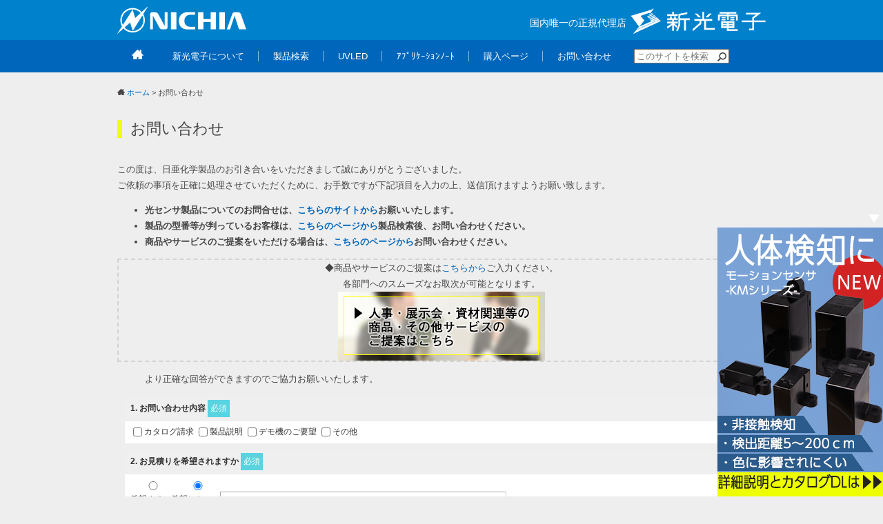

--- FILE ---
content_type: text/html; charset=UTF-8
request_url: https://www.shinkoh-nichia.jp/contact/?product_ids=411
body_size: 17018
content:
<!doctype html>
<html class="no-js" lang="ja">
    <head>
        <meta charset="utf-8">
        <meta name="viewport" content="width=device-width, initial-scale=1.0">
        <meta http-equiv="X-UA-Compatible" content="IE=edge">
        <title>お問い合わせ| 日亜化学工業製LED、正規代理店の新光電子</title>
        <!-- Google Tag Manager -->
        <script>(function(w,d,s,l,i){w[l]=w[l]||[];w[l].push({'gtm.start':
        new Date().getTime(),event:'gtm.js'});var f=d.getElementsByTagName(s)[0],
        j=d.createElement(s),dl=l!='dataLayer'?'&l='+l:'';j.async=true;j.src=
        'https://www.googletagmanager.com/gtm.js?id='+i+dl;f.parentNode.insertBefore(j,f);
        })(window,document,'script','dataLayer','GTM-MVGDPH3');</script>
        <!-- End Google Tag Manager -->

        <link rel="apple-touch-icon" href="https://www.shinkoh-nichia.jp/wp-content/themes/shinkoh-nichia/share/apple-touch-icon.png">
        <script src="https://www.shinkoh-nichia.jp/wp-content/themes/shinkoh-nichia/share/js/vendor/modernizr-2.8.3.min.js"></script>
        <link rel="stylesheet" href="https://www.shinkoh-nichia.jp/wp-content/themes/shinkoh-nichia/share/css/style.css">

        
<!-- All In One SEO Pack 3.7.1[238,264] -->
<meta name="description"  content="40年以上に渡る光センサの専門メーカーでもあります。光センサは、発光素子としてLEDを使用し、自社でも時代/時代の最先端のチップを組み込んだLEDを製造してきました。言い換えれば、「LEDのスペシャリスト」という事です。" />

<meta name="keywords"  content="led led ダイオード トランジスタ led青色 led種類 一般照明 特殊照明 ディスプレイ 車載 lcd バックライト" />

<script type="application/ld+json" class="aioseop-schema">{"@context":"https://schema.org","@graph":[{"@type":"Organization","@id":"https://www.shinkoh-nichia.jp/#organization","url":"https://www.shinkoh-nichia.jp/","name":"日亜LED製品サイト 新光電子株式会社","sameAs":[]},{"@type":"WebSite","@id":"https://www.shinkoh-nichia.jp/#website","url":"https://www.shinkoh-nichia.jp/","name":"日亜LED製品サイト 新光電子株式会社","publisher":{"@id":"https://www.shinkoh-nichia.jp/#organization"}},{"@type":"WebPage","@id":"https://www.shinkoh-nichia.jp/contact/#webpage","url":"https://www.shinkoh-nichia.jp/contact/","inLanguage":"ja","name":"お問い合わせ","isPartOf":{"@id":"https://www.shinkoh-nichia.jp/#website"},"breadcrumb":{"@id":"https://www.shinkoh-nichia.jp/contact/#breadcrumblist"},"description":"40年以上に渡る光センサの専門メーカーでもあります。光センサは、発光素子としてLEDを使用し、自社でも時代/時代の最先端のチップを組み込んだLEDを製造してきました。言い換えれば、「LEDのスペシャリスト」という事です。","datePublished":"2018-03-11T22:00:16+09:00","dateModified":"2023-03-01T00:41:42+09:00"},{"@type":"BreadcrumbList","@id":"https://www.shinkoh-nichia.jp/contact/#breadcrumblist","itemListElement":[{"@type":"ListItem","position":1,"item":{"@type":"WebPage","@id":"https://www.shinkoh-nichia.jp/","url":"https://www.shinkoh-nichia.jp/","name":"日亜LED製品サイト 新光電子株式会社 | 日亜化学工業（国内）唯一の正規販売代理店です。"}},{"@type":"ListItem","position":2,"item":{"@type":"WebPage","@id":"https://www.shinkoh-nichia.jp/contact/","url":"https://www.shinkoh-nichia.jp/contact/","name":"お問い合わせ"}}]}]}</script>
<link rel="canonical" href="https://www.shinkoh-nichia.jp/contact/" />
<!-- All In One SEO Pack -->
<link rel='dns-prefetch' href='//s.w.org' />
<link rel='https://api.w.org/' href='https://www.shinkoh-nichia.jp/wp-json/' />
<link rel="alternate" type="application/json+oembed" href="https://www.shinkoh-nichia.jp/wp-json/oembed/1.0/embed?url=https%3A%2F%2Fwww.shinkoh-nichia.jp%2Fcontact%2F" />
<link rel="alternate" type="text/xml+oembed" href="https://www.shinkoh-nichia.jp/wp-json/oembed/1.0/embed?url=https%3A%2F%2Fwww.shinkoh-nichia.jp%2Fcontact%2F&#038;format=xml" />
<link rel="icon" href="https://www.shinkoh-nichia.jp/wp-content/uploads/2024/07/01.png" sizes="32x32" />
<link rel="icon" href="https://www.shinkoh-nichia.jp/wp-content/uploads/2024/07/01.png" sizes="192x192" />
<link rel="apple-touch-icon" href="https://www.shinkoh-nichia.jp/wp-content/uploads/2024/07/01.png" />
<meta name="msapplication-TileImage" content="https://www.shinkoh-nichia.jp/wp-content/uploads/2024/07/01.png" />

        <script src="https://form.shinkoh-nichia.jp/web/mrcform.js" charset="utf-8" data-id="vfx8ka" async></script>
<script>
(function (i, s, o, g, r, a, m) {(i[r] = i[r] || function () { (i[r].q = i[r].q || []).push(arguments) }),(a = s.createElement(o)), (m = s.getElementsByTagName(o)[0]);a.async = 1;a.src = g;m.parentNode.insertBefore(a, m);})(window, document, "script", "//ar.mrc-s.com/web/ar.js", "mrc");
mrc("id", "vfx8ka");
mrc("autolink", ["shinkoh-elecs.jp", "*.shinkoh-elecs.jp", "shinkoh-nichia.jp", "*.shinkoh-nichia.jp", "shinkoh-faulhaber.jp", "*.shinkoh-faulhaber.jp", "e-shinkoh.jp", "*.e-shinkoh.jp", "shinkoh-myronl.jp", "*.shinkoh-myronl.jp", "photosensor-blog.jp", "*.photosensor-blog.jp", "shinkoh-elecs.mrc-lp.com", "recruit.shinkoh-elecs.jp", "*.recruit.shinkoh-elecs.jp", "shinkohelecs50th.jp", "*.shinkohelecs50th.jp"]);
mrc("send");
</script>
<link rel="icon" href="https://www.shinkoh-elecs.jp/favicon.ico">
    </head>
    <body class="contact page">
        <!-- Google Tag Manager (noscript) -->
        <noscript><iframe src="https://www.googletagmanager.com/ns.html?id=GTM-MVGDPH3"
        height="0" width="0" style="display:none;visibility:hidden"></iframe></noscript>
        <!-- End Google Tag Manager (noscript) -->

        <!--[if lt IE 8]>
            <p class="browserupgrade">ご利用中のブラウザでのサイト閲覧は推奨しておりません。<a href="http://browsehappy.com/" target="_blank">最新版のブラウザ</a>にアップデートしてご利用ください。</p>
        <![endif]-->

        <div class="corporate-heder">
            <div class="inner row">
                <div class="column-2 nichia-logo-wrapper"><a href="/"><img src="https://www.shinkoh-nichia.jp/wp-content/themes/shinkoh-nichia/share/images/logo-nichia.png" class="nichia-logo" alt="日亜化学工業"></a></div>
                <div class="column-2 tright shinkoh-logo-wrapper">
                    <a href="http://www.shinkoh-elecs.jp" target="_blank"><span class="logo-text">国内唯一の正規代理店</span><img src="https://www.shinkoh-nichia.jp/wp-content/themes/shinkoh-nichia/share/images/logo.png" class="shinkoh-logo" alt="新光電子株式会社コーポレートサイト"></a>
                    <a href="#sp-nav" class="sp-menu">
                        <ul>
                            <li></li>
                            <li></li>
                            <li></li>
                        </ul>
                    </a>
                </div>
            </div>
        </div>

        <nav class="sp-nav" id="sp-nav">

            <div class="sp-nav-search"><form action="/" name="" class="internal-search">
                    <input type="text" name="s" class="internal-search-text" value="" placeholder="このサイトを検索" /><span class="icon-search"></span>
                </form></div>
            <ul class="sp-nav-list">
                <li><a href="/about/"><span class="separator">新光電子について</span></a>
                <li><a href="/led/"><span class="separator">製品検索</span></a>
                <li><a href="/uvled"><span class="separator">UVLED</span></a>
                <li><a href="/technical-data/"><span class="separator">ｱﾌﾟﾘｹｰｼｮﾝﾉｰﾄ</span></a>
                <li><a href="/buy/"><span class="separator">購入ページ</span></a>
                <li><a href="/contact/"><span>お問い合わせ</span></a>
            </ul>
        </nav>


        <div class="global-navi">
            <div class="inner">
                <nav>
                    <ul>
                        <li><a href="/"><span class="icon-home3"></span></a>
                        <li><a href="/about/"><span class="separator">新光電子について</span></a>
                        <li><a href="/led/"><span class="separator">製品検索</span></a>
                        <li><a href="/uvled"><span class="separator">UVLED</span></a>
                        <li><a href="/technical-data/"><span class="separator">ｱﾌﾟﾘｹｰｼｮﾝﾉｰﾄ</span></a>
                        <li><a href="/buy/"><span class="separator">購入ページ</span></a>
                        <li><a href="/contact/"><span>お問い合わせ</span></a>
                        <li><form action="/" name="" class="internal-search">
                            <input type="text" name="s" class="internal-search-text" value="" placeholder="このサイトを検索" /><span class="icon-search"></span>
                        </form>
                    </ul>
                </nav>
            </div>
        </div>

        <div id="wrapper">
            <nav class="bread-crumb">
                <div class="inner">
                    <span class="icon-home3"></span> <a href="/">ホーム</a> > お問い合わせ                </div>
            </nav>
            
            <div class="heading inner row">
                <h1>お問い合わせ</h1>
            </div>
            
            <div class="container">

                                <input type="hidden" name="product_ids" id="product_ids" value="">

                                                     
                <p>この度は、日亜化学製品のお引き合いをいただきまして誠にありがとうございました。<br />
ご依頼の事項を正確に処理させていただくために、お手数ですが下記項目を入力の上、送信頂けますようお願い致します。</p>
<ul>
<li><strong>光センサ製品についてのお問合せは、<a href="http://www.shinkoh-elecs.jp/" target="_blank" rel="noopener noreferrer">こちらのサイトから</a>お願いいたします。</strong></li>
<li><strong>製品の型番等が判っているお客様は、<a href="http://www.shinkoh-nichia.jp/led/">こちらのページから</a>製品検索後、お問い合わせください。</strong></li>
<li><strong>商品やサービスのご提案をいただける場合は、<a href="https://shinkoh-elecs.mrc-a.com/business-proposal/">こちらのページから</a>お問い合わせください。</strong>
</ul>
<div align="left">
<p style="text-align: center; border: 2px dashed #d3d3d3;">◆商品やサービスのご提案は<a href="https://shinkoh-elecs.mrc-a.com/business-proposal/">こちらから</a>ご入力ください。<br />
各部門へのスムーズなお取次が可能となります。<a href="https://shinkoh-elecs.mrc-a.com/business-proposal/"><br /><img src="https://www.shinkoh-nichia.jp/wp-content/uploads/2023/03/20230301.jpg" alt="商品サービス提案バナー" width="300" height="100" class="alignnone size-medium wp-image-2441" /><br />
</a>
</p>
</div>
<ul style="list-style: none;">
<li>より正確な回答ができますのでご協力お願いいたします。</li>
</ul>
                <div data-mrc-webform="47">
                    <p>フォームが表示されるまでしばらくお待ち下さい。</p>
                </div>
                <p>当社では、個人情報の取り扱いには十分注意しプライバシーポリシーに基づき適切な管理を行っております。<br />
守秘義務等に関わる場合、ご質問の内容によってはお答えできないこともございますが、そのような場合については理由を記載してご回答いたします。</p>
<table class="normal-table force-margin-l ratio3x7" width="100%">
<tbody>
<tr>
<th>東京営業所</th>
<td>03-6404-1006<br />
北海道、東北、関東、新潟、静岡県静岡市以東</td>
</tr>
<tr>
<th>名古屋営業所</th>
<td>052-229-1003<br />
中京地区（岐阜、愛知、三重）、北陸3県、長野県、静岡県静岡市以西</td>
</tr>
<tr>
<th>関西営業所</th>
<td>075-352-1003<br />
近畿、中国、四国、九州</td>
</tr>
</tbody>
</table>

            </div>
            <!-- /.container -->
            
        </div>
        <!-- /#wrapper -->
        

        <footer class="site-footer">
            <div class="inner">
                <h2>新光電子株式会社 営業所一覧</h2>
                <div class="branch row">
                    <div class="column-3">
                        <h3>東京営業所</h3>
                        <address><span class="address">〒140-0013<br />
                            東京都品川区南大井6-20-8<br />
                            リードシー大森ビル 8F</span>
                            <span class="telephone">TEL：03-6404-1006<br />
                            FAX：03-6404-1005</span>
                        </address>
                    </div>
                    <div class="column-3">
                        <h3>名古屋営業所</h3>
                        <address><span class="address">〒460-0008<br />
                            愛知県名古屋市中区栄1-29-19<br />
                            ヤスイビル3F</span>
                            <span class="telephone">TEL：052-229-1003<br />
                            FAX：052-229-1006</span>
                        </address>
                    </div>
                    <div class="column-3">
                        <h3>関西営業所</h3>
                        <address><span class="address">〒600-8412<br />
                            京都市下京区二帖半敷町646<br />
                            ダイマルヤ四条烏丸ビル３F</span>
                            <span class="telephone">TEL：075-352-1003<br />
                            FAX：075-352-1006</span>
                        </address>
                    </div>
                </div>
            </div>
            <address class="copyright">
                <div class="inner row">
                    <ul class="footer-navi">
                        <li><a href="/">新光電子について</a>
                        <li><a href="products/">製品検索</a>
                        <li><a href="#">UVLED</a>
                        <li><a href="#">ｱﾌﾟﾘｹｰｼｮﾝﾉｰﾄ</a>
                        <li><a href="#">購入ページ</a>
                        <li><a href="#">お問い合わせ</a>
                    </ul>
                    <p>Copyright &copy; SHINKOH ELECTRONICS Co.,Ltd.All Rights Reserved.</p>
                </div>
            </address>
        </footer>
        
        <nav class="page-top"><a href="#"><img src="https://www.shinkoh-nichia.jp/wp-content/themes/shinkoh-nichia/share/images/topagetop.png" alt="" /></a></nav>
        
        <script src="https://www.shinkoh-nichia.jp/wp-content/themes/shinkoh-nichia/share/js/vendor.js"></script>
        <script src="https://www.shinkoh-nichia.jp/wp-content/themes/shinkoh-nichia/share/js/app.js"></script>

<link rel='stylesheet' id='wp-block-library-css'  href='https://www.shinkoh-nichia.jp/wp-includes/css/dist/block-library/style.min.css?ver=5.4.18' type='text/css' media='all' />
<script type='text/javascript' src='https://www.shinkoh-nichia.jp/wp-includes/js/wp-embed.min.js?ver=5.4.18'></script>

<script src="https://www.shinkoh-nichia.jp/wp-content/themes/shinkoh-nichia/share/js/led_inquiry.js"></script>
<script>
(function($){

$(function(){
        $('.loading').after('<ul class="inquiry-poducts"></ul>');
    $.inquiry.get();

    var mrcFillIn = function(){
        var timer = setInterval(function(){
            if (typeof $(':input[name="form2"]', '#mrc_webform') !== 'undefined') {
                if ($(':input[name="form2"]', '#mrc_webform').attr('type') == 'text') {
                    $(':input[name="form2"]', '#mrc_webform').val($('#product_ids').val());
                }
            }
            if ($(':input[name="form2"]', '#mrc_webform').val() == $('#product_ids').val()) {
                clearInterval(timer);
                $(':input[name="form2"]', '#mrc_webform').prop('readonly', 1);
            }
            // SP用
            $(':input[name="form2"]').css('width', 'auto');
            $('textarea[name="form13"]').css('width', 'auto');
            $('textarea[name="form14"]').css('width', 'auto');

        }, 1000);
    }
    mrcFillIn();

        //$(':input[name="submitBack"]').next('br').remove().end().css('margin-right', '20px');
    
    $("#form_data").attr("data-no", $("#form_no").val());
    
});

})(jQuery);
</script>

    </body>
</html>


--- FILE ---
content_type: text/css
request_url: https://www.shinkoh-nichia.jp/wp-content/themes/shinkoh-nichia/share/css/style.css
body_size: 355104
content:
@charset "UTF-8";
/* ==========================================================================
   Base styles: opinionated defaults
   ========================================================================== */
html {
  color: #222;
  font-size: 1em;
  line-height: 1.4;
  -webkit-text-size-adjust: none; }

/*
 * Remove text-shadow in selection highlight:
 * https://twitter.com/miketaylr/status/12228805301
 *
 * These selection rule sets have to be separate.
 * Customize the background color to match your design.
 */
::-moz-selection {
  background: #b3d4fc;
  text-shadow: none; }

::selection {
  background: #b3d4fc;
  text-shadow: none; }

/*
 * A better looking default horizontal rule
 */
hr {
  display: block;
  height: 1px;
  border: 0;
  border-top: 1px solid #ccc;
  margin: 1em 0;
  padding: 0; }

/*
 * Remove the gap between audio, canvas, iframes,
 * images, videos and the bottom of their containers:
 * https://github.com/h5bp/html5-boilerplate/issues/440
 */
audio,
canvas,
iframe,
img,
svg,
video {
  vertical-align: middle; }

/*
 * Remove default fieldset styles.
 */
fieldset {
  border: 0;
  margin: 0;
  padding: 0; }

/*
 * Allow only vertical resizing of textareas.
 */
textarea {
  resize: vertical; }

/* ==========================================================================
   Browser Upgrade Prompt
   ========================================================================== */
.browserupgrade {
  margin: 0;
  background: #eed3d7;
  border-bottom: 1px solid #b94a48;
  color: #b94a48;
  font-size: 12px;
  padding: 10px 0;
  text-align: center; }

/* ==========================================================================
   Common
   ========================================================================== */
body {
  background: #eee;
  color: #454545;
  font-family: 'メイリオ',Meiryo,'verdana','ヒラギノ角ゴ Pro W3','Hiragino Kaku Gothic Pro','Osaka','ＭＳ Ｐゴシック','MS PGothic',Sans-Serif;
  font-size: 13px;
  line-height: 1.8;
  margin: 0;
  padding: 0; }

#wrapper {
  width: 100%;
  padding: 20px 0 0 0; }
  @media (max-width: 940px) {
    #wrapper {
      padding-top: 58px; }
      #wrapper .container {
        width: 96%;
        margin: 0 2%; }
        #wrapper .container.white {
          width: 100%;
          margin: 0; } }

.container, .inner {
  width: 940px;
  margin: 0 auto; }

@media (max-width: 940px) {
  .container {
    width: 100%; }
  .inner {
    width: 100%; } }

.search-container.white {
  background: #fff;
  border-radius: 10px;
  padding: 25px;
  width: 940px; }
  @media (max-width: 940px) {
    .search-container.white {
      width: 100%;
      margin: 0 15px;
      border-radius: 0px; } }

.container.white {
  background: #fff;
  border-radius: 10px;
  padding: 25px;
  width: 890px;
  margin: 0 auto 30px auto; }
  @media (max-width: 940px) {
    .container.white {
      width: 100%;
      margin: 0 0 30px 0;
      padding: 0;
      border-radius: 0px; }
      .container.white p {
        padding: 1.2rem 2%; } }

.container.gray {
  background: #d6d6d6;
  padding: 25px 0 35px 0;
  width: 100%; }

a {
  color: #06b;
  text-decoration: none;
  transition: all ease-in-out .5s; }
  a:visited {
    color: #06b;
    text-decoration: none; }
  a:hover {
    color: #06b;
    text-decoration: underline; }
  a:active {
    color: #06b;
    text-decoration: none; }
  a img {
    border: none; }

.row {
  display: flex;
  align-items: center;
  border-collapse: collapse; }
  .row [class^="column-"], .row [class*=" column-"] {
    display: flex; }
  .row .column-2 {
    /*width: 50%;*/ }
  .row .column-3 {
    width: 290px; }
    @media (max-width: 940px) {
      .row .column-3 {
        width: 100%;
        margin: 0 2%; } }
  .row .column-4 {
    width: 214px; }

/* ==========================================================================
   Class
   ========================================================================== */
.tright {
  text-align: right; }

.tcenter {
  text-align: center; }

.end {
  padding-bottom: 45px; }

.force-margin-zero {
  margin-bottom: 0 !important; }

.force-margin-s {
  margin-bottom: 15px !important; }

.force-margin-m {
  margin-bottom: 25px !important; }

.force-margin-l {
  margin-bottom: 35px !important; }

.force-margin-xl {
  margin-bottom: 45px !important; }

.force-margin-xxl {
  margin-bottom: 55px !important; }

/* ==========================================================================
   Font
   ========================================================================== */
@font-face {
  font-family: 'shinkoh';
  src: url("../fonts/shinkoh.eot?gsqb96");
  src: url("../fonts/shinkoh.eot?gsqb96#iefix") format("embedded-opentype"), url("../fonts/shinkoh.ttf?gsqb96") format("truetype"), url("../fonts/shinkoh.woff?gsqb96") format("woff"), url("../fonts/shinkoh.svg?gsqb96#shinkoh") format("svg");
  font-weight: normal;
  font-style: normal;
  font-display: block; }

[class^="icon-"], [class*=" icon-"] {
  /* use !important to prevent issues with browser extensions that change fonts */
  font-family: 'shinkoh' !important;
  speak: never;
  font-style: normal;
  font-weight: normal;
  font-variant: normal;
  text-transform: none;
  line-height: 1;
  /* Better Font Rendering =========== */
  -webkit-font-smoothing: antialiased;
  -moz-osx-font-smoothing: grayscale; }

.icon-cart:before {
  content: "\e93a"; }

.icon-download:before {
  content: "\e600"; }

.icon-inquiry:before {
  content: "\e601"; }

.icon-search:before {
  content: "\e602"; }

.icon-arrow-down2:before {
  content: "\e603"; }

.icon-home3:before {
  content: "\e902"; }

.icon-office:before {
  content: "\e903"; }

.icon-image:before {
  content: "\e90d"; }

.icon-images:before {
  content: "\e90e"; }

.icon-file-text:before {
  content: "\e922"; }

.icon-file-empty:before {
  content: "\e924"; }

.icon-files-empty:before {
  content: "\e925"; }

.icon-file-text2:before {
  content: "\e926"; }

.icon-file-picture:before {
  content: "\e927"; }

.icon-copy:before {
  content: "\e92c"; }

.icon-phone:before {
  content: "\e942"; }

.icon-envelop:before {
  content: "\e945"; }

.icon-user:before {
  content: "\e971"; }

.icon-user-tie:before {
  content: "\e976"; }

.icon-zoom-in:before {
  content: "\e987"; }

.icon-zoom-out:before {
  content: "\e988"; }

.icon-list:before {
  content: "\e9ba"; }

.icon-list2:before {
  content: "\e9bb"; }

.icon-tree:before {
  content: "\e9bc"; }

.icon-earth:before {
  content: "\e9ca"; }

.icon-star-empty:before {
  content: "\e9d7"; }

.icon-star-full:before {
  content: "\e9d9"; }

.icon-warning:before {
  content: "\ea07"; }

.icon-notification:before {
  content: "\ea08"; }

.icon-question:before {
  content: "\ea09"; }

.icon-info:before {
  content: "\ea0c"; }

.icon-cancel-circle:before {
  content: "\ea0d"; }

.icon-arrow-up:before {
  content: "\ea32"; }

.icon-arrow-right:before {
  content: "\ea34"; }

.icon-arrow-down:before {
  content: "\ea36"; }

.icon-arrow-left:before {
  content: "\ea38"; }

.icon-new-tab:before {
  content: "\ea7e"; }

.icon-file-pdf:before {
  content: "\eada"; }

.icon-file-word:before {
  content: "\eadc"; }

.icon-file-excel:before {
  content: "\eadd"; }

/*
 * Table styles
 */
table.dataTable {
  width: 100%;
  margin: 0 auto;
  clear: both;
  border-collapse: separate;
  border-spacing: 0 2px;
  z-index: 10; }

table.dataTable thead th,
table.dataTable tfoot th {
  background: #d6d6d6;
  font-weight: normal; }

table.dataTable thead th,
table.dataTable thead td {
  background-color: #d6d6d6;
  color: #454545;
  padding: 10px 18px; }

table.dataTable thead th {
  background-color: #d6d6d6;
  padding: 15px 10px; }

table.dataTable thead th:active,
table.dataTable thead td:active {
  outline: none; }

table.dataTable tfoot th,
table.dataTable tfoot td {
  padding: 10px 18px 6px 18px;
  border-top: 1px solid #111111; }

table.dataTable thead .sorting_asc,
table.dataTable thead .sorting_desc,
table.dataTable thead .sorting {
  cursor: pointer;
  *cursor: hand; }

table.dataTable thead .sorting {
  background-image: url("../images/sort_both.png");
  background-repeat: no-repeat;
  background-position: center right; }

table.dataTable thead .sorting_asc {
  background-image: url("../images/sort_asc.png");
  background-repeat: no-repeat;
  background-position: center right; }

table.dataTable thead .sorting_desc {
  background-image: url("../images/sort_desc.png");
  background-repeat: no-repeat;
  background-position: center right; }

table.dataTable thead .sorting_asc_disabled {
  background-image: url("../images/sort_asc_disabled.png");
  background-repeat: no-repeat;
  background-position: center right; }

table.dataTable thead .sorting_desc_disabled {
  background-image: url("../images/sort_desc_disabled.png");
  background-repeat: no-repeat;
  background-position: center right; }

/*
table.dataTable tbody tr {
  background-color: white;
}
*/
table.dataTable tbody tr.selected {
  background-color: #b0bed9; }

table.dataTable tbody th,
table.dataTable tbody td {
  background-color: #fff;
  border-bottom: 1px solid #d6d6d6; }

table.dataTable th.center,
table.dataTable td.center,
table.dataTable td.dataTables_empty {
  text-align: center; }

table.dataTable th.right,
table.dataTable td.right {
  text-align: right; }

table.dataTable.row-border tbody th, table.dataTable.row-border tbody td, table.dataTable.display tbody th, table.dataTable.display tbody td {
  border-top: 1px solid #dddddd; }

table.dataTable.row-border tbody tr:first-child th,
table.dataTable.row-border tbody tr:first-child td, table.dataTable.display tbody tr:first-child th,
table.dataTable.display tbody tr:first-child td {
  border-top: none; }

table.dataTable.cell-border tbody th, table.dataTable.cell-border tbody td {
  border-top: 1px solid #dddddd;
  border-right: 1px solid #dddddd; }

table.dataTable.cell-border tbody tr th:first-child,
table.dataTable.cell-border tbody tr td:first-child {
  border-left: 1px solid #dddddd; }

table.dataTable.cell-border tbody tr:first-child th,
table.dataTable.cell-border tbody tr:first-child td {
  border-top: none; }

table.dataTable.stripe tbody tr.odd, table.dataTable.display tbody tr.odd {
  background-color: #f9f9f9; }

table.dataTable.stripe tbody tr.odd.selected, table.dataTable.display tbody tr.odd.selected {
  background-color: #abb9d3; }

table.dataTable.hover tbody tr:hover,
table.dataTable.hover tbody tr.odd:hover,
table.dataTable.hover tbody tr.even:hover, table.dataTable.display tbody tr:hover,
table.dataTable.display tbody tr.odd:hover,
table.dataTable.display tbody tr.even:hover {
  background-color: whitesmoke; }

table.dataTable.hover tbody tr:hover.selected,
table.dataTable.hover tbody tr.odd:hover.selected,
table.dataTable.hover tbody tr.even:hover.selected, table.dataTable.display tbody tr:hover.selected,
table.dataTable.display tbody tr.odd:hover.selected,
table.dataTable.display tbody tr.even:hover.selected {
  background-color: #a9b7d1; }

table.dataTable.order-column tbody tr > .sorting_1,
table.dataTable.order-column tbody tr > .sorting_2,
table.dataTable.order-column tbody tr > .sorting_3, table.dataTable.display tbody tr > .sorting_1,
table.dataTable.display tbody tr > .sorting_2,
table.dataTable.display tbody tr > .sorting_3 {
  background-color: #f9f9f9; }

table.dataTable.order-column tbody tr.selected > .sorting_1,
table.dataTable.order-column tbody tr.selected > .sorting_2,
table.dataTable.order-column tbody tr.selected > .sorting_3, table.dataTable.display tbody tr.selected > .sorting_1,
table.dataTable.display tbody tr.selected > .sorting_2,
table.dataTable.display tbody tr.selected > .sorting_3 {
  background-color: #acbad4; }

table.dataTable.display tbody tr.odd > .sorting_1, table.dataTable.order-column.stripe tbody tr.odd > .sorting_1 {
  background-color: #f1f1f1; }

table.dataTable.display tbody tr.odd > .sorting_2, table.dataTable.order-column.stripe tbody tr.odd > .sorting_2 {
  background-color: #f3f3f3; }

table.dataTable.display tbody tr.odd > .sorting_3, table.dataTable.order-column.stripe tbody tr.odd > .sorting_3 {
  background-color: whitesmoke; }

table.dataTable.display tbody tr.odd.selected > .sorting_1, table.dataTable.order-column.stripe tbody tr.odd.selected > .sorting_1 {
  background-color: #a6b3cd; }

table.dataTable.display tbody tr.odd.selected > .sorting_2, table.dataTable.order-column.stripe tbody tr.odd.selected > .sorting_2 {
  background-color: #a7b5ce; }

table.dataTable.display tbody tr.odd.selected > .sorting_3, table.dataTable.order-column.stripe tbody tr.odd.selected > .sorting_3 {
  background-color: #a9b6d0; }

table.dataTable.display tbody tr.even > .sorting_1, table.dataTable.order-column.stripe tbody tr.even > .sorting_1 {
  background-color: #f9f9f9; }

table.dataTable.display tbody tr.even > .sorting_2, table.dataTable.order-column.stripe tbody tr.even > .sorting_2 {
  background-color: #fbfbfb; }

table.dataTable.display tbody tr.even > .sorting_3, table.dataTable.order-column.stripe tbody tr.even > .sorting_3 {
  background-color: #fdfdfd; }

table.dataTable.display tbody tr.even.selected > .sorting_1, table.dataTable.order-column.stripe tbody tr.even.selected > .sorting_1 {
  background-color: #acbad4; }

table.dataTable.display tbody tr.even.selected > .sorting_2, table.dataTable.order-column.stripe tbody tr.even.selected > .sorting_2 {
  background-color: #adbbd6; }

table.dataTable.display tbody tr.even.selected > .sorting_3, table.dataTable.order-column.stripe tbody tr.even.selected > .sorting_3 {
  background-color: #afbdd8; }

table.dataTable.display tbody tr:hover > .sorting_1,
table.dataTable.display tbody tr.odd:hover > .sorting_1,
table.dataTable.display tbody tr.even:hover > .sorting_1, table.dataTable.order-column.hover tbody tr:hover > .sorting_1,
table.dataTable.order-column.hover tbody tr.odd:hover > .sorting_1,
table.dataTable.order-column.hover tbody tr.even:hover > .sorting_1 {
  background-color: #eaeaea; }

table.dataTable.display tbody tr:hover > .sorting_2,
table.dataTable.display tbody tr.odd:hover > .sorting_2,
table.dataTable.display tbody tr.even:hover > .sorting_2, table.dataTable.order-column.hover tbody tr:hover > .sorting_2,
table.dataTable.order-column.hover tbody tr.odd:hover > .sorting_2,
table.dataTable.order-column.hover tbody tr.even:hover > .sorting_2 {
  background-color: #ebebeb; }

table.dataTable.display tbody tr:hover > .sorting_3,
table.dataTable.display tbody tr.odd:hover > .sorting_3,
table.dataTable.display tbody tr.even:hover > .sorting_3, table.dataTable.order-column.hover tbody tr:hover > .sorting_3,
table.dataTable.order-column.hover tbody tr.odd:hover > .sorting_3,
table.dataTable.order-column.hover tbody tr.even:hover > .sorting_3 {
  background-color: #eeeeee; }

table.dataTable.display tbody tr:hover.selected > .sorting_1,
table.dataTable.display tbody tr.odd:hover.selected > .sorting_1,
table.dataTable.display tbody tr.even:hover.selected > .sorting_1, table.dataTable.order-column.hover tbody tr:hover.selected > .sorting_1,
table.dataTable.order-column.hover tbody tr.odd:hover.selected > .sorting_1,
table.dataTable.order-column.hover tbody tr.even:hover.selected > .sorting_1 {
  background-color: #a1aec7; }

table.dataTable.display tbody tr:hover.selected > .sorting_2,
table.dataTable.display tbody tr.odd:hover.selected > .sorting_2,
table.dataTable.display tbody tr.even:hover.selected > .sorting_2, table.dataTable.order-column.hover tbody tr:hover.selected > .sorting_2,
table.dataTable.order-column.hover tbody tr.odd:hover.selected > .sorting_2,
table.dataTable.order-column.hover tbody tr.even:hover.selected > .sorting_2 {
  background-color: #a2afc8; }

table.dataTable.display tbody tr:hover.selected > .sorting_3,
table.dataTable.display tbody tr.odd:hover.selected > .sorting_3,
table.dataTable.display tbody tr.even:hover.selected > .sorting_3, table.dataTable.order-column.hover tbody tr:hover.selected > .sorting_3,
table.dataTable.order-column.hover tbody tr.odd:hover.selected > .sorting_3,
table.dataTable.order-column.hover tbody tr.even:hover.selected > .sorting_3 {
  background-color: #a4b2cb; }

table.dataTable.no-footer {
  /*  border-bottom: 1px solid #111111;*/ }

table.dataTable,
table.dataTable th,
table.dataTable td {
  box-sizing: content-box; }

/*
 * Control feature layout
 */
.dataTables_wrapper {
  position: relative;
  /*  clear: both;*/
  *zoom: 1;
  zoom: 1; }

.dataTables_wrapper .dataTables_length {
  float: left; }

.dataTables_wrapper .dataTables_filter {
  float: right;
  text-align: right; }

.dataTables_wrapper .dataTables_filter input {
  margin-left: 0.5em; }

.dataTables_wrapper .dataTables_info {
  /*  clear: both;*/
  float: left;
  padding-top: 0.755em; }

.dataTables_wrapper .dataTables_paginate {
  float: right;
  text-align: right;
  padding-top: 0.25em; }

.dataTables_wrapper .dataTables_paginate .paginate_button {
  background-color: #c7c9cc;
  box-sizing: border-box;
  border-radius: 4px;
  display: inline-block;
  min-width: 1.5em;
  padding: 0.5em 1em;
  margin-left: 10px;
  text-align: center;
  text-decoration: none !important;
  cursor: pointer;
  *cursor: hand;
  color: #333333 !important;
  border: 1px solid transparent; }

.dataTables_wrapper .dataTables_paginate .paginate_button.current, .dataTables_wrapper .dataTables_paginate .paginate_button.current:hover {
  color: #fff !important;
  background-color: #222; }

.dataTables_wrapper .dataTables_paginate .paginate_button.disabled, .dataTables_wrapper .dataTables_paginate .paginate_button.disabled:hover, .dataTables_wrapper .dataTables_paginate .paginate_button.disabled:active {
  /*
  cursor: default;
  color: #666 !important;
  border: 1px solid transparent;
  background: transparent;
  box-shadow: none;
*/
  display: none; }

.dataTables_wrapper .dataTables_paginate .paginate_button:hover {
  color: white !important;
  background-color: #222; }

.dataTables_wrapper .dataTables_paginate .paginate_button:active {
  background-color: #222; }

.dataTables_wrapper .dataTables_processing {
  position: absolute;
  top: 50%;
  left: 50%;
  width: 100%;
  height: 40px;
  margin-left: -50%;
  margin-top: -25px;
  padding-top: 20px;
  text-align: center;
  font-size: 1.2em;
  background-color: white;
  /* Chrome,Safari4+ */
  /* Chrome10+,Safari5.1+ */
  /* FF3.6+ */
  /* IE10+ */
  /* Opera 11.10+ */
  background: linear-gradient(to right, rgba(255, 255, 255, 0) 0%, rgba(255, 255, 255, 0.9) 25%, rgba(255, 255, 255, 0.9) 75%, rgba(255, 255, 255, 0) 100%);
  /* W3C */ }

.dataTables_wrapper .dataTables_length,
.dataTables_wrapper .dataTables_filter,
.dataTables_wrapper .dataTables_info,
.dataTables_wrapper .dataTables_processing,
.dataTables_wrapper .dataTables_paginate {
  color: #333333; }

.dataTables_wrapper .dataTables_scroll {
  clear: both; }

.dataTables_wrapper .dataTables_scroll div.dataTables_scrollBody {
  *margin-top: -1px;
  -webkit-overflow-scrolling: touch; }

.dataTables_wrapper .dataTables_scroll div.dataTables_scrollBody th > div.dataTables_sizing,
.dataTables_wrapper .dataTables_scroll div.dataTables_scrollBody td > div.dataTables_sizing {
  height: 0;
  overflow: hidden;
  margin: 0 !important;
  padding: 0 !important; }

.dataTables_wrapper.no-footer .dataTables_scrollBody {
  border-bottom: 1px solid #efefef; }

.dataTables_wrapper.no-footer div.dataTables_scrollHead {
  background: #d6d6d6; }

.dataTables_wrapper.no-footer div.dataTables_scrollHead .product-list-table {
  border: none !important; }

.dataTables_wrapper.no-footer div.dataTables_scrollHead table,
.dataTables_wrapper.no-footer div.dataTables_scrollBody table {
  border-bottom: none; }

.dataTables_wrapper:after {
  visibility: hidden;
  display: block;
  content: "";
  clear: both;
  height: 0; }

@media screen and (max-width: 767px) {
  .dataTables_wrapper .dataTables_info,
  .dataTables_wrapper .dataTables_paginate {
    float: none;
    text-align: center; }
  .dataTables_wrapper .dataTables_paginate {
    margin-top: 0.5em; } }

@media screen and (max-width: 640px) {
  .dataTables_wrapper .dataTables_length,
  .dataTables_wrapper .dataTables_filter {
    float: none;
    text-align: center; }
  .dataTables_wrapper .dataTables_filter {
    margin-top: 0.5em; } }

.dataTables_filter {
  padding: 0 0 10px 0; }

.dataTables_filter input {
  line-height: normal;
  zoom: normal;
  padding: 1px 0;
  margin: 0; }

/*!
*  - v1.2.0
* Homepage: http://bqworks.com/slider-pro/
* Author: bqworks
* Author URL: http://bqworks.com/
*/
/* Core
--------------------------------------------------*/
.slider-pro {
  position: relative;
  margin: 0 auto;
  box-sizing: content-box; }

.sp-slides-container {
  position: relative; }

.sp-mask {
  position: relative;
  overflow: hidden; }

.sp-slides {
  position: relative;
  -webkit-backface-visibility: hidden;
  -webkit-perspective: 1000; }

.sp-slide {
  position: absolute; }

.sp-image-container {
  overflow: hidden; }

.sp-image {
  position: relative;
  display: block;
  border: none; }

.sp-no-js {
  overflow: hidden;
  max-width: 100%; }

/* Thumbnails
--------------------------------------------------*/
.sp-thumbnails-container {
  position: relative;
  overflow: hidden; }

.sp-top-thumbnails,
.sp-bottom-thumbnails {
  left: 0;
  margin: 0 auto; }

.sp-top-thumbnails {
  position: absolute;
  top: 0;
  margin-bottom: 4px; }

.sp-bottom-thumbnails {
  margin-top: 4px; }

.sp-left-thumbnails,
.sp-right-thumbnails {
  position: absolute;
  top: 0; }

.sp-right-thumbnails {
  right: 0;
  margin-left: 4px; }

.sp-left-thumbnails {
  left: 0;
  margin-right: 4px; }

.sp-thumbnails {
  position: relative; }

.sp-thumbnail {
  border: none; }

.sp-thumbnail-container {
  position: relative;
  display: block;
  overflow: hidden;
  float: left;
  box-sizing: border-box; }

/* Horizontal thumbnails
------------------------*/
.sp-top-thumbnails .sp-thumbnail-container,
.sp-bottom-thumbnails .sp-thumbnail-container {
  margin-left: 2px;
  margin-right: 2px; }

.sp-top-thumbnails .sp-thumbnail-container:first-child,
.sp-bottom-thumbnails .sp-thumbnail-container:first-child {
  margin-left: 0; }

.sp-top-thumbnails .sp-thumbnail-container:last-child,
.sp-bottom-thumbnails .sp-thumbnail-container:last-child {
  margin-right: 0; }

/* Vertical thumbnails 
----------------------*/
.sp-left-thumbnails .sp-thumbnail-container,
.sp-right-thumbnails .sp-thumbnail-container {
  margin-top: 2px;
  margin-bottom: 2px; }

.sp-left-thumbnails .sp-thumbnail-container:first-child,
.sp-right-thumbnails .sp-thumbnail-container:first-child {
  margin-top: 0; }

.sp-left-thumbnails .sp-thumbnail-container:last-child,
.sp-right-thumbnails .sp-thumbnail-container:last-child {
  margin-bottom: 0; }

/* Right thumbnails with pointer
--------------------------------*/
.sp-right-thumbnails.sp-has-pointer {
  margin-left: -13px; }

.sp-right-thumbnails.sp-has-pointer .sp-thumbnail {
  position: absolute;
  left: 18px;
  margin-left: 0 !important; }

.sp-right-thumbnails.sp-has-pointer .sp-selected-thumbnail:before {
  content: '';
  position: absolute;
  height: 100%;
  border-left: 5px solid #F00;
  left: 0;
  top: 0;
  margin-left: 13px; }

.sp-right-thumbnails.sp-has-pointer .sp-selected-thumbnail:after {
  content: '';
  position: absolute;
  width: 0;
  height: 0;
  left: 0;
  top: 50%;
  margin-top: -8px;
  border-right: 13px solid #F00;
  border-top: 8px solid transparent;
  border-bottom: 8px solid transparent; }

/* Left thumbnails with pointer
-------------------------------*/
.sp-left-thumbnails.sp-has-pointer {
  margin-right: -13px; }

.sp-left-thumbnails.sp-has-pointer .sp-thumbnail {
  position: absolute;
  right: 18px; }

.sp-left-thumbnails.sp-has-pointer .sp-selected-thumbnail:before {
  content: '';
  position: absolute;
  height: 100%;
  border-left: 5px solid #F00;
  right: 0;
  top: 0;
  margin-right: 13px; }

.sp-left-thumbnails.sp-has-pointer .sp-selected-thumbnail:after {
  content: '';
  position: absolute;
  width: 0;
  height: 0;
  right: 0;
  top: 50%;
  margin-top: -8px;
  border-left: 13px solid #F00;
  border-top: 8px solid transparent;
  border-bottom: 8px solid transparent; }

/* Bottom thumbnails with pointer
---------------------------------*/
.sp-bottom-thumbnails.sp-has-pointer {
  margin-top: -13px; }

.sp-bottom-thumbnails.sp-has-pointer .sp-thumbnail {
  position: absolute;
  top: 18px;
  margin-top: 0 !important; }

.sp-bottom-thumbnails.sp-has-pointer .sp-selected-thumbnail:before {
  content: '';
  position: absolute;
  width: 100%;
  border-bottom: 5px solid #F00;
  top: 0;
  margin-top: 13px; }

.sp-bottom-thumbnails.sp-has-pointer .sp-selected-thumbnail:after {
  content: '';
  position: absolute;
  width: 0;
  height: 0;
  left: 50%;
  top: 0;
  margin-left: -8px;
  border-bottom: 13px solid #F00;
  border-left: 8px solid transparent;
  border-right: 8px solid transparent; }

/* Top thumbnails with pointer
------------------------------*/
.sp-top-thumbnails.sp-has-pointer {
  margin-bottom: -13px; }

.sp-top-thumbnails.sp-has-pointer .sp-thumbnail {
  position: absolute;
  bottom: 18px; }

.sp-top-thumbnails.sp-has-pointer .sp-selected-thumbnail:before {
  content: '';
  position: absolute;
  width: 100%;
  border-bottom: 5px solid #F00;
  bottom: 0;
  margin-bottom: 13px; }

.sp-top-thumbnails.sp-has-pointer .sp-selected-thumbnail:after {
  content: '';
  position: absolute;
  width: 0;
  height: 0;
  left: 50%;
  bottom: 0;
  margin-left: -8px;
  border-top: 13px solid #F00;
  border-left: 8px solid transparent;
  border-right: 8px solid transparent; }

/* Layers
--------------------------------------------------*/
.sp-layer {
  position: absolute;
  margin: 0;
  box-sizing: border-box;
  -moz-box-sizing: border-box;
  -webkit-box-sizing: border-box;
  -webkit-font-smoothing: subpixel-antialiased;
  -webkit-backface-visibility: hidden; }

.sp-black {
  color: #FFF;
  background: black;
  background: rgba(0, 0, 0, 0.7); }

.sp-white {
  color: #000;
  background: white;
  background: rgba(255, 255, 255, 0.7); }

.sp-rounded {
  border-radius: 10px; }

.sp-padding {
  padding: 10px; }

/* Touch Swipe
--------------------------------------------------*/
.sp-grab {
  cursor: url(images/openhand.cur), move; }

.sp-grabbing {
  cursor: url(images/closedhand.cur), move; }

.sp-selectable {
  cursor: default; }

/* Caption
--------------------------------------------------*/
.sp-caption-container {
  text-align: center;
  margin-top: 10px; }

/* Full Screen
--------------------------------------------------*/
.sp-full-screen {
  margin: 0 !important;
  background-color: #000; }

.sp-full-screen-button {
  position: absolute;
  top: 5px;
  right: 10px;
  font-size: 30px;
  line-height: 1;
  cursor: pointer;
  transform: rotate(45deg); }

.sp-full-screen-button:before {
  content: '\2195'; }

.sp-fade-full-screen {
  opacity: 0;
  transition: opacity 0.5s; }

.slider-pro:hover .sp-fade-full-screen {
  opacity: 1; }

/* Buttons
--------------------------------------------------*/
.sp-buttons {
  position: relative;
  width: 100%;
  text-align: center;
  padding-top: 10px; }

.sp-button {
  width: 40px;
  height: 5px;
  background: #191919;
  border: none;
  margin: 4px;
  display: inline-block;
  box-sizing: border-box;
  cursor: pointer; }

.sp-selected-button {
  background-color: #66bbff; }

@media only screen and (min-width: 768px) and (max-width: 1024px) {
  .sp-button {
    width: 14px;
    height: 14px; } }

@media only screen and (min-width: 568px) and (max-width: 768px) {
  .sp-button {
    width: 16px;
    height: 16px; } }

@media only screen and (min-width: 320px) and (max-width: 568px) {
  .sp-button {
    width: 18px;
    height: 18px; } }

/* Arrows
--------------------------------------------------*/
.sp-arrows {
  position: absolute; }

.sp-fade-arrows {
  opacity: 0;
  transition: opacity 0.5s; }

.sp-slides-container:hover .sp-fade-arrows {
  opacity: 1; }

.sp-horizontal .sp-arrows {
  width: 100%;
  left: 0;
  top: 50%;
  margin-top: -15px; }

.sp-vertical .sp-arrows {
  height: 100%;
  left: 50%;
  top: 0;
  margin-left: -10px; }

.sp-arrow {
  position: absolute;
  display: block;
  width: 20px;
  height: 30px;
  cursor: pointer; }

.sp-vertical .sp-arrow {
  transform: rotate(90deg); }

.sp-horizontal .sp-previous-arrow {
  left: 20px; }

.sp-horizontal .sp-next-arrow {
  right: 20px; }

.sp-vertical .sp-previous-arrow {
  top: 20px; }

.sp-vertical .sp-next-arrow {
  bottom: 20px; }

.sp-previous-arrow:before,
.sp-previous-arrow:after,
.sp-next-arrow:before,
.sp-next-arrow:after {
  content: '';
  position: absolute;
  width: 50%;
  height: 50%;
  background-color: #FFF; }

.sp-previous-arrow:before {
  left: 30%;
  top: 0;
  transform: skew(145deg, 0deg); }

.sp-previous-arrow:after {
  left: 30%;
  top: 50%;
  transform: skew(-145deg, 0deg); }

.sp-next-arrow:before {
  right: 30%;
  top: 0;
  transform: skew(35deg, 0deg); }

.sp-next-arrow:after {
  right: 30%;
  top: 50%;
  transform: skew(-35deg, 0deg); }

.ie8 .sp-arrow,
.ie7 .sp-arrow {
  width: 0;
  height: 0; }

.ie8 .sp-arrow:before,
.ie8 .sp-arrow:after,
.ie7 .sp-arrow:before,
.ie7 .sp-arrow:after {
  content: none; }

.ie8.sp-horizontal .sp-previous-arrow,
.ie7.sp-horizontal .sp-previous-arrow {
  border-right: 20px solid #FFF;
  border-top: 20px solid transparent;
  border-bottom: 20px solid transparent; }

.ie8.sp-horizontal .sp-next-arrow,
.ie7.sp-horizontal .sp-next-arrow {
  border-left: 20px solid #FFF;
  border-top: 20px solid transparent;
  border-bottom: 20px solid transparent; }

.ie8.sp-vertical .sp-previous-arrow,
.ie7.sp-vertical .sp-previous-arrow {
  border-bottom: 20px solid #FFF;
  border-left: 20px solid transparent;
  border-right: 20px solid transparent; }

.ie8.sp-vertical .sp-next-arrow,
.ie7.sp-vertical .sp-next-arrow {
  border-top: 20px solid #FFF;
  border-left: 20px solid transparent;
  border-right: 20px solid transparent; }

/* Thumbnail Arrows
--------------------------------------------------*/
.sp-thumbnail-arrows {
  position: absolute; }

.sp-fade-thumbnail-arrows {
  opacity: 0;
  transition: opacity 0.5s; }

.sp-thumbnails-container:hover .sp-fade-thumbnail-arrows {
  opacity: 1; }

.sp-top-thumbnails .sp-thumbnail-arrows,
.sp-bottom-thumbnails .sp-thumbnail-arrows {
  width: 100%;
  top: 50%;
  left: 0;
  margin-top: -12px; }

.sp-left-thumbnails .sp-thumbnail-arrows,
.sp-right-thumbnails .sp-thumbnail-arrows {
  height: 100%;
  top: 0;
  left: 50%;
  margin-left: -7px; }

.sp-thumbnail-arrow {
  position: absolute;
  display: block;
  width: 15px;
  height: 25px;
  cursor: pointer; }

.sp-left-thumbnails .sp-thumbnail-arrows .sp-thumbnail-arrow,
.sp-right-thumbnails .sp-thumbnail-arrows .sp-thumbnail-arrow {
  transform: rotate(90deg); }

.sp-top-thumbnails .sp-previous-thumbnail-arrow,
.sp-bottom-thumbnails .sp-previous-thumbnail-arrow {
  left: 0px; }

.sp-top-thumbnails .sp-next-thumbnail-arrow,
.sp-bottom-thumbnails .sp-next-thumbnail-arrow {
  right: 0px; }

.sp-left-thumbnails .sp-previous-thumbnail-arrow,
.sp-right-thumbnails .sp-previous-thumbnail-arrow {
  top: 0px; }

.sp-left-thumbnails .sp-next-thumbnail-arrow,
.sp-right-thumbnails .sp-next-thumbnail-arrow {
  bottom: 0px; }

.sp-previous-thumbnail-arrow:before,
.sp-previous-thumbnail-arrow:after,
.sp-next-thumbnail-arrow:before,
.sp-next-thumbnail-arrow:after {
  content: '';
  position: absolute;
  width: 50%;
  height: 50%;
  background-color: #FFF; }

.sp-previous-thumbnail-arrow:before {
  left: 30%;
  top: 0;
  transform: skew(145deg, 0deg); }

.sp-previous-thumbnail-arrow:after {
  left: 30%;
  top: 50%;
  transform: skew(-145deg, 0deg); }

.sp-next-thumbnail-arrow:before {
  right: 30%;
  top: 0;
  transform: skew(35deg, 0deg); }

.sp-next-thumbnail-arrow:after {
  right: 30%;
  top: 50%;
  transform: skew(-35deg, 0deg); }

.ie8 .sp-thumbnail-arrow,
.ie7 .sp-thumbnail-arrow {
  width: 0;
  height: 0; }

.ie8 .sp-thumbnail-arrow:before,
.ie8 .sp-thumbnail-arrow:after,
.ie7 .sp-thumbnail-arrow:before,
.ie7 .sp-thumbnail-arrow:after {
  content: none; }

.ie8 .sp-top-thumbnails .sp-previous-thumbnail-arrow,
.ie8 .sp-bottom-thumbnails .sp-previous-thumbnail-arrow,
.ie7 .sp-top-thumbnails .sp-previous-thumbnail-arrow,
.ie7 .sp-bottom-thumbnails .sp-previous-thumbnail-arrow {
  border-right: 12px solid #FFF;
  border-top: 12px solid transparent;
  border-bottom: 12px solid transparent; }

.ie8 .sp-top-thumbnails .sp-next-thumbnail-arrow,
.ie8 .sp-bottom-thumbnails .sp-next-thumbnail-arrow,
.ie7 .sp-top-thumbnails .sp-next-thumbnail-arrow,
.ie7 .sp-bottom-thumbnails .sp-next-thumbnail-arrow {
  border-left: 12px solid #FFF;
  border-top: 12px solid transparent;
  border-bottom: 12px solid transparent; }

.ie8 .sp-left-thumbnails .sp-previous-thumbnail-arrow,
.ie8 .sp-right-thumbnails .sp-previous-thumbnail-arrow,
.ie7 .sp-left-thumbnails .sp-previous-thumbnail-arrow,
.ie7 .sp-right-thumbnails .sp-previous-thumbnail-arrow {
  border-bottom: 12px solid #FFF;
  border-left: 12px solid transparent;
  border-right: 12px solid transparent; }

.ie8 .sp-left-thumbnails .sp-next-thumbnail-arrow,
.ie8 .sp-right-thumbnails .sp-next-thumbnail-arrow,
.ie7 .sp-left-thumbnails .sp-next-thumbnail-arrow,
.ie7 .sp-right-thumbnails .sp-next-thumbnail-arrow {
  border-top: 12px solid #FFF;
  border-left: 12px solid transparent;
  border-right: 12px solid transparent; }

/* Video
--------------------------------------------------*/
a.sp-video {
  text-decoration: none; }

a.sp-video img {
  -webkit-backface-visibility: hidden;
  border: none; }

a.sp-video:after {
  content: '\25B6';
  position: absolute;
  width: 45px;
  padding-left: 5px;
  height: 50px;
  border: 2px solid #FFF;
  text-align: center;
  font-size: 30px;
  border-radius: 30px;
  top: 0;
  color: #FFF;
  bottom: 0;
  left: 0;
  right: 0;
  background-color: rgba(0, 0, 0, 0.2);
  margin: auto;
  line-height: 52px; }

/* CSS for preventing styling issues in WordPress
--------------------------------------------------*/
.slider-pro img.sp-image,
.slider-pro img.sp-thumbnail {
  max-width: none !important;
  max-height: none !important;
  border: none !important;
  border-radius: 0 !important;
  padding: 0 !important;
  -mox-box-shadow: none !important;
  box-shadow: none !important;
  transition: none;
  -moz-transition: none;
  -webkit-transition: none;
  -o-transition: none; }

.slider-pro a {
  position: static;
  transition: none !important;
  -moz-transition: none !important;
  -webkit-transition: none !important;
  -o-transition: none !important; }

.slider-pro iframe,
.slider-pro object,
.slider-pro video,
.slider-pro embed,
.slider-pro canvas {
  max-width: none;
  max-height: none; }

.slider-pro p.sp-layer {
  font-size: 14px;
  line-height: 1.4;
  margin: 0; }

.slider-pro h1.sp-layer {
  font-size: 32px;
  line-height: 1.4;
  margin: 0; }

.slider-pro h2.sp-layer {
  font-size: 24px;
  line-height: 1.4;
  margin: 0; }

.slider-pro h3.sp-layer {
  font-size: 19px;
  line-height: 1.4;
  margin: 0; }

.slider-pro h4.sp-layer {
  font-size: 16px;
  line-height: 1.4;
  margin: 0; }

.slider-pro h5.sp-layer {
  font-size: 13px;
  line-height: 1.4;
  margin: 0; }

.slider-pro h6.sp-layer {
  font-size: 11px;
  line-height: 1.4;
  margin: 0; }

.slider-pro img.sp-layer {
  border: none; }

/* ==========================================================================
   Header
   ========================================================================== */
.corporate-heder {
  width: 100%;
  background: #0081cc; }
  @media (max-width: 940px) {
    .corporate-heder {
      position: fixed;
      top: 0;
      z-index: 200; } }
  .corporate-heder .row {
    min-height: 58px;
    justify-content: space-between;
    align-items: center; }
  .corporate-heder .inner {
    font-size: 11px;
    margin: 0 auto;
    width: 940px; }
    @media (max-width: 940px) {
      .corporate-heder .inner {
        width: 100%;
        padding: 0; } }
    .corporate-heder .inner .column-2 {
      color: #fff;
      font-size: 14px;
      margin: 0; }
      .corporate-heder .inner .column-2 a {
        color: #fff;
        text-decoration: none; }
        .corporate-heder .inner .column-2 a .logo-text {
          display: inline-block;
          vertical-align: middle;
          vertical-align: -moz-middle-with-baseline;
          vertical-align: -webkit-baseline-middle;
          line-height: 1; }
          @media (max-width: 940px) {
            .corporate-heder .inner .column-2 a .logo-text {
              display: block;
              font-size: 11px;
              font-size: 0.6875rem; } }
          @media (max-width: 20em) {
            .corporate-heder .inner .column-2 a .logo-text {
              font-size: 10px;
              font-size: 0.625rem; } }
    .corporate-heder .inner .nichia-logo {
      width: 187px; }
      @media (max-width: 940px) {
        .corporate-heder .inner .nichia-logo {
          width: 124px; }
          .corporate-heder .inner .nichia-logo-wrapper {
            padding: 0 0 0 2%; } }
    .corporate-heder .inner .shinkoh-logo {
      width: 197px;
      margin-left: 5px; }
      @media (max-width: 940px) {
        .corporate-heder .inner .shinkoh-logo {
          width: 128px; }
          .corporate-heder .inner .shinkoh-logo-wrapper {
            padding: 0 2% 0 0; } }
      @media (max-width: 20em) {
        .corporate-heder .inner .shinkoh-logo {
          width: 98px; } }

.global-navi {
  background: #06b; }
  @media (max-width: 940px) {
    .global-navi {
      display: none; } }
  .global-navi ul li {
    display: table-cell;
    padding: 0;
    vertical-align: middle; }
    .global-navi ul li .icon-home3 {
      font-size: 17px;
      line-height: 1; }
    .global-navi ul li a {
      border-right: none;
      color: #fff;
      display: inline-block;
      font-size: 13px;
      padding: 12px 0;
      text-align: center;
      text-decoration: none; }
      .global-navi ul li a:hover {
        background: #004880; }
      .global-navi ul li a span {
        padding: 0 21px; }
      .global-navi ul li a .separator {
        border-right: 1px solid #88B8DF;
        padding: 0 20px 0 21px; }
    .global-navi ul li:last-child {
      position: relative;
      text-align: right;
      width: 150px; }
      .global-navi ul li:last-child .icon-search {
        cursor: pointer;
        position: absolute;
        right: 4px;
        top: 18px; }
    .global-navi ul li form input {
      width: 130px; }

.site-header .header-function {
  display: table-cell;
  text-align: right;
  width: 100%;
  vertical-align: top; }
  .site-header .header-function ul {
    list-style: none;
    padding: 0;
    margin: 0 0 10px 0; }
    .site-header .header-function ul li {
      font-size: 11px;
      margin: 0 0 0 20px;
      display: inline; }
      .site-header .header-function ul li span {
        margin: 0 6px 0 0; }

.global-navi ul {
  display: table;
  list-style: none;
  padding: 0;
  margin: 0; }

/* ==========================================================================
   SP Menu
   ========================================================================== */
@media (min-width: 941px) {
  .sp-menu {
    display: none; } }

@media (max-width: 940px) {
  .sp-menu ul {
    margin: 15px 0 0 10px;
    padding: 0;
    list-style: none;
    width: 38px;
    position: relative; }
    .sp-menu ul li {
      display: block;
      width: 80%;
      margin: auto;
      height: 3px;
      background: #fff;
      border-radius: 3px;
      position: absolute;
      left: 0;
      right: 0;
      top: calc((100% -3px)/2); }
      .sp-menu ul li:first-child {
        transform: translateY(-10px); }
      .sp-menu ul li:last-child {
        transform: translateY(10px); }
  .sp-menu.active ul li:first-child {
    transform: rotate(45deg); }
  .sp-menu.active ul li:nth-child(2) {
    opacity: 0; }
  .sp-menu.active ul li:last-child {
    transform: rotate(-45deg); } }

.sp-nav {
  width: 100%;
  height: 100%;
  background: #fff;
  position: fixed;
  right: -940px;
  margin-top: 58px;
  z-index: 200; }
  @media (min-width: 941px) {
    .sp-nav {
      display: none; } }
  .sp-nav-search {
    width: 96%;
    padding: 2%;
    border-bottom: 1px solid #ccc; }
    .sp-nav-search .internal-search {
      display: flex;
      justify-content: space-between;
      border: 1px solid #ccc;
      padding: 7px 3px; }
      .sp-nav-search .internal-search input {
        width: 100%;
        border: 0;
        outline: 0;
        font-size: 14px;
        font-size: 0.875rem; }
      .sp-nav-search .internal-search .icon-search {
        cursor: pointer;
        font-size: 24px;
        font-size: 1.5rem; }
  .sp-nav-list {
    list-style: none;
    padding: 0;
    margin: 0; }
    .sp-nav-list li {
      width: 100%;
      border-bottom: 1px solid #ccc; }
      .sp-nav-list li a {
        font-size: 16px;
        font-size: 1rem;
        display: block;
        padding: 1.2rem 2%;
        color: #222;
        position: relative; }
        .sp-nav-list li a:hover {
          text-decoration: none; }
        .sp-nav-list li a:after {
          font-family: 'shinkoh' !important;
          position: absolute;
          top: 25px;
          right: 2%;
          speak: never;
          font-style: normal;
          font-weight: normal;
          font-variant: normal;
          text-transform: none;
          line-height: 1;
          content: "\e603";
          transform: rotate(-90deg); }

/* ==========================================================================
   Footer
   ========================================================================== */
.site-footer {
  width: 100%;
  background: #929292 url(../images/bg-gray-dotted.png) left top repeat;
  margin: 0; }
  .site-footer .inner {
    padding: 10px 0; }
  .site-footer h2 {
    color: #fff;
    font-size: 18px;
    font-weight: normal;
    margin: 10px 0;
    padding: 3px 0; }
  .site-footer .branch {
    width: 940px;
    justify-content: space-between; }
    @media (max-width: 940px) {
      .site-footer .branch {
        display: block;
        width: 100%; } }
    .site-footer .branch .column-3 {
      background: url(../images/bg-branch.png) left top no-repeat;
      font-size: 11px;
      font-style: normal;
      height: 120px;
      padding: 10px 0 0 0;
      width: 290px; }
      @media (max-width: 940px) {
        .site-footer .branch .column-3 {
          width: 96%;
          margin: 2% 2% 0 2%;
          padding: 0; } }
      .site-footer .branch .column-3 h3 {
        color: #fff;
        font-size: 15px;
        font-weight: normal;
        padding: 0 15px 0 0;
        text-align: center;
        width: 105px;
        margin-bottom: 0; }
      .site-footer .branch .column-3 address {
        font-style: normal;
        line-height: 1.2;
        width: 170px; }
        @media (max-width: 940px) {
          .site-footer .branch .column-3 address {
            padding: 1em 0 0 0; } }
        .site-footer .branch .column-3 address .address {
          display: block;
          padding: 0 0 15px 0;
          margin: 0; }
        .site-footer .branch .column-3 address .telephone {
          display: block;
          margin: 0; }
  .site-footer .copyright {
    background: #191919;
    color: #a6a6a6;
    padding: 10px 0;
    font-size: 12px;
    font-style: normal; }
    .site-footer .copyright .footer-navi {
      display: table-cell;
      list-style: none;
      padding: 0;
      margin: 0;
      width: 60%; }
      @media (max-width: 940px) {
        .site-footer .copyright .footer-navi {
          display: none; } }
      .site-footer .copyright .footer-navi li {
        display: inline;
        margin: 0 10px 0 0; }
        .site-footer .copyright .footer-navi li a {
          color: #a6a6a6;
          text-decoration: none; }
    .site-footer .copyright p {
      display: table-cell;
      font-size: 11px;
      text-align: right;
      width: 40%; }
      @media (max-width: 940px) {
        .site-footer .copyright p {
          width: 100%;
          text-align: center; } }

/* ==========================================================================
   To page top
   ========================================================================== */
.page-top {
  position: fixed;
  bottom: 20px;
  right: 30px;
  z-index: 300; }

/* ==========================================================================
   Bread-crumb
   ========================================================================== */
.bread-crumb {
  font-size: 11px;
  margin: 0 0 15px 0; }
  @media (max-width: 940px) {
    .bread-crumb {
      display: none; } }

/* ==========================================================================
   Table
   ========================================================================== */
.yearly ul {
  list-style: none;
  padding: 0;
  margin: 0; }
  .yearly ul li {
    border-bottom: 1px solid #e1e1e1;
    padding: 10px 0; }

/* ==========================================================================
   Table
   ========================================================================== */
.normal-table {
  border-collapse: collapse; }
  .normal-table th {
    background: #BBDDFF;
    border: 3px solid #eee;
    font-weight: normal;
    padding: 12px;
    text-align: left; }
  .normal-table td {
    background: #fff;
    padding: 12px;
    border: 3px solid #eee; }

.product-list-table {
  border-collapse: collapse; }
  .product-list-table th {
    font-size: 11px;
    font-weight: normal; }
  .product-list-table .nowrap {
    white-space: nowrap; }
  .product-list-table td {
    font-size: 12px;
    padding: 8px;
    border-left: 1px solid #e1e1e1; }
    .product-list-table td:first-child {
      border-left: none; }
    .product-list-table td.column1, .product-list-table td.column8 {
      white-space: nowrap; }
    .product-list-table td.column4, .product-list-table td.column5, .product-list-table td.column6, .product-list-table td.column7, .product-list-table td.column8, .product-list-table td.column9, .product-list-table td.column10 {
      padding: 0; }
  .product-list-table tr:first-child td {
    border-top: none; }
  .product-list-table td span.fred {
    color: #f00;
    padding: 0 0 0 5px; }
  .product-list-table td a {
    text-decoration: none; }
  .product-list-table td div {
    border-bottom: 1px solid #e1e1e1; }
    .product-list-table td div:last-child {
      border-bottom: none; }
  .product-list-table td [class^="icon-"], .product-list-table td [class*=" icon-"] {
    font-size: 14px; }
  .product-list-table td.column3, .product-list-table td.column4, .product-list-table td.column5, .product-list-table td.column6, .product-list-table td.column7, .product-list-table td.column8, .product-list-table td.column9, .product-list-table td.column10 {
    text-align: center; }

.product-detail-link {
  display: block; }

.product-list-table td .new {
  background: #EEFF11;
  color: #66AADD;
  display: inline-block;
  font-size: 11px;
  line-height: 1;
  padding: 2px 3px;
  margin: 0 5px 0 0;
  vertical-align: top; }

.product-list-table td [class^="icon-"], .product-list-table td [class*=" icon-"] {
  color: #828282; }

.product-list-table td a.remove-favorite span {
  color: #06d !important; }

.product-list-table td .light-color {
  border: 1px solid #e1e1e1;
  border-radius: 450px;
  content: " ";
  display: inline-block;
  height: 8px;
  width: 8px; }
  .product-list-table td .light-color.blue {
    background: #006AB7; }
  .product-list-table td .light-color.green {
    background: #8DC556; }
  .product-list-table td .light-color.amber {
    background: #F6AD3B; }
  .product-list-table td .light-color.red {
    background: #E61B1B; }
  .product-list-table td .light-color.white {
    background: #ffffff; }
  .product-list-table td .light-color.warm-white {
    background: #FEF555; }
  .product-list-table td .light-color.bluish-green {
    background: #82CCD2; }
  .product-list-table td .light-color.uv {
    background: #924898; }
  .product-list-table td .light-color.candle-color {
    background: #FEE8A9; }
  .product-list-table td .light-color.yellow {
    background: #FDEF55; }
  .product-list-table td .light-color.royal-blue {
    background: #154AB7; }

.product-list-table td .product-list-table td a {
  text-decoration: none; }

.product-list-table.uv thead th {
  background: #d6d6d6;
  font-weight: normal;
  padding: 10px; }

.product-list-table.uv thead td {
  padding: 10px; }

.product-list-table.uv tbody th {
  background-color: #fff;
  border-bottom: 1px solid #d6d6d6; }

.product-list-table.uv tbody td {
  background-color: #fff;
  border-bottom: 1px solid #d6d6d6; }
  .product-list-table.uv tbody td img {
    text-align: center; }

.product-list-function {
  background: #BBDDFF;
  border-top-left-radius: 10px;
  display: block;
  position: relative;
  padding: 7px 7px 7px 173px;
  margin: 0;
  z-index: 100; }
  @media (max-width: 940px) {
    .product-list-function {
      display: flex;
      flex-direction: column;
      width: 100%;
      background: none;
      padding: 0; } }
  .product-list-function .check-all {
    background: #6ad !important;
    border-top-left-radius: 10px;
    border: none;
    color: #fff !important;
    font-size: 13px !important;
    left: 0;
    padding: 12px 12px !important;
    position: absolute;
    top: 0;
    width: 140px; }
    @media (max-width: 940px) {
      .product-list-function .check-all {
        border-top-left-radius: 0px;
        position: relative;
        width: 100%;
        padding: 12px 0 !important;
        order: 2; } }
    .product-list-function .check-all:hover {
      text-decoration: none; }
  .product-list-function .button.small {
    background: #0066BB;
    border-radius: 3px;
    border: none;
    display: inline-block;
    color: #fff !important;
    font-size: 12px !important;
    padding: 6px 10px;
    margin: 0 0 0 0;
    box-shadow: #003366 0px 2px 0px 0px;
    -webkit-box-shadow: #003366 0px 2px 0px 0px;
    -moz-box-shadow: #003366 0px 2px 0px 0px; }
    .product-list-function .button.small:hover {
      text-decoration: none; }
  .product-list-function.up {
    border-top-left-radius: 0px;
    border-bottom-left-radius: 10px; }
    @media (max-width: 940px) {
      .product-list-function.up {
        flex-direction: column-reverse;
        border-bottom-left-radius: 0px; } }
    .product-list-function.up .check-all {
      border-top-left-radius: 0px;
      border-bottom-left-radius: 10px; }
      @media (max-width: 940px) {
        .product-list-function.up .check-all {
          border-bottom-left-radius: 0px; } }
  .product-list-function.down:after {
    content: "";
    position: absolute;
    top: 100%;
    left: 10px;
    height: 0;
    width: 0;
    border: 10px solid transparent;
    border-top: 15px solid #6ad; }
  .product-list-function.up:after {
    content: "";
    position: absolute;
    bottom: 100%;
    left: 10px;
    height: 0;
    width: 0;
    border: 10px solid transparent;
    border-bottom: 15px solid #6ad; }
  .product-list-function ul {
    display: inline;
    list-style: none;
    margin: 0;
    padding: 0; }
    @media (max-width: 940px) {
      .product-list-function ul {
        order: 1;
        width: 96%;
        padding: 0.5rem 2%; } }
    .product-list-function ul li {
      display: inline;
      padding: 0 10px 0 0; }
      .product-list-function ul li:last-child {
        text-align: right;
        float: right;
        margin: 2px; }
        @media (max-width: 940px) {
          .product-list-function ul li:last-child {
            padding: 0; } }
        .product-list-function ul li:last-child select {
          width: 60px;
          min-width: 60px; }
  .product-list-function form {
    display: none; }

.dataTables_length, .dataTables_filter, .dataTables_info, .dataTables_paginate {
  display: none; }

/* ==========================================================================
   Favorite
   ========================================================================== */
.favorite-block {
  display: none;
  box-shadow: rgba(0, 0, 0, 0.25) 0 3px 10px;
  background: #d6d6d6;
  width: 704px;
  right: -800px;
  position: fixed;
  bottom: 0;
  z-index: 1000; }
  @media (max-width: 940px) {
    .favorite-block {
      width: 222px;
      right: -250px; } }
  .favorite-block .top {
    margin: 19px;
    min-height: 120px; }
    @media (max-width: 940px) {
      .favorite-block .top {
        max-height: 120px;
        overflow-x: auto; } }
  .favorite-block .bottom {
    background: #777;
    padding: 10px 0;
    width: 704px;
    display: flex;
    justify-content: center; }
    @media (max-width: 940px) {
      .favorite-block .bottom {
        width: 222px; } }
    .favorite-block .bottom .row {
      width: 604px;
      margin: 0 0 0 65px; }
      @media (max-width: 940px) {
        .favorite-block .bottom .row {
          width: 100%;
          margin: 0; } }
  .favorite-block:after {
    content: "";
    position: absolute;
    top: 100%;
    left: 10px;
    height: 0;
    width: 0;
    border: 10px solid transparent;
    border-top: 15px solid #777; }
  .favorite-block .row {
    display: flex; }
    @media (max-width: 940px) {
      .favorite-block .row {
        flex-direction: column; } }
  .favorite-block .column-5 {
    width: 118px;
    padding: 0 19px 0 0; }
    @media (max-width: 940px) {
      .favorite-block .column-5 {
        padding: 0 0 19px 0; }
        .favorite-block .column-5:last-child {
          padding: 0; } }
    .favorite-block .column-5 a {
      background: #fff;
      border-bottom: 5px solid #454545;
      display: block;
      height: 106px;
      overflow: hidden;
      padding: 5px;
      position: relative;
      text-decoration: none;
      width: 108px; }
      .favorite-block .column-5 a img {
        background: #e1e1e1;
        display: inline-block;
        margin: 0 0 6px 0; }
      .favorite-block .column-5 a .icon-cancel-circle {
        background: #fff;
        border-bottom-left-radius: 6px;
        color: #454545;
        right: 0px;
        padding: 4px;
        position: absolute;
        top: 0px; }
  .favorite-block .column-3 {
    margin: 0 10px 0 0; }
    .favorite-block .column-3:last-child {
      margin: 0; }
    @media (max-width: 940px) {
      .favorite-block .column-3 {
        margin: 0; } }
  .favorite-block .button {
    padding: 10px 20px; }
    @media (max-width: 940px) {
      .favorite-block .button {
        font-size: 12px;
        font-size: 0.75rem;
        padding: 10px 10px; } }
  .favorite-block .compare {
    width: 120px; }
    @media (max-width: 940px) {
      .favorite-block .compare {
        width: 186px;
        margin-bottom: 10px; }
        .favorite-block .compare a {
          width: 100%; } }
  .favorite-block .datasheet {
    width: 230px; }
    @media (max-width: 940px) {
      .favorite-block .datasheet {
        width: 186px;
        margin-bottom: 10px; }
        .favorite-block .datasheet a {
          width: 100%; } }
  .favorite-block .inquiry {
    width: 150px; }
    @media (max-width: 940px) {
      .favorite-block .inquiry {
        width: 186px; }
        .favorite-block .inquiry a {
          width: 100%; } }

.click-layer {
  width: 100%;
  height: 100%;
  position: fixed;
  top: 0;
  left: 0;
  opacity: 0; }

.favorite-block .loading {
  display: none;
  padding: 50px 0 0 0;
  text-align: center;
  width: 666px; }
  @media (max-width: 940px) {
    .favorite-block .loading {
      width: 100%; } }

.no-favorite {
  padding: 50px 0 0 0;
  text-align: center;
  width: 666px; }
  @media (max-width: 940px) {
    .no-favorite {
      width: 100%; } }

/* ==========================================================================
   History
   ========================================================================== */
#histories .row {
  min-height: 132px; }
  @media (max-width: 940px) {
    #histories .row {
      width: 100%;
      overflow-y: auto;
      scroll-behavior: smooth; } }

#histories .column-7 {
  width: 118px;
  padding: 0 19px 0 0; }
  #histories .column-7 a {
    background: #fff;
    border-bottom: 5px solid #454545;
    display: block;
    height: 106px;
    overflow: hidden;
    padding: 5px;
    text-decoration: none;
    position: relative;
    width: 108px; }
    #histories .column-7 a img {
      background: #e1e1e1;
      display: inline-block;
      margin: 0 0 6px 0; }
    #histories .column-7 a .icon-cancel-circle {
      background: #fff;
      border-bottom-left-radius: 6px;
      color: #454545;
      right: 0px;
      padding: 4px;
      position: absolute;
      top: 0px; }

#histories .loading {
  display: none;
  text-align: center;
  padding: 50px 0 0 0;
  width: 960px; }
  @media (max-width: 940px) {
    #histories .loading {
      width: 100%; } }

@media (max-width: 940px) {
  .no-histories {
    padding: 30px 2% 0 2%; } }

/* ==========================================================================
   Popup
   ========================================================================== */
.compare-table-wrapper {
  width: 100%;
  overflow-y: auto;
  scroll-behavior: smooth; }

.compare-table {
  background: #fff;
  border: 1px solid #d6d6d6;
  border-collapse: collapse;
  margin: 0 auto; }
  .compare-table th {
    background: #d6d6d6;
    border: 1px solid #d6d6d6;
    font-size: 11px;
    font-weight: normal;
    padding: 8px; }
  .compare-table td {
    border: 1px solid #d6d6d6;
    font-size: 11px;
    padding: 8px;
    text-align: center; }
    .compare-table td sup {
      background: #EEFF11;
      color: #66AADD;
      display: inline-block;
      font-size: 11px;
      line-height: 1;
      padding: 2px 3px;
      vertical-align: top; }
    .compare-table td.col-0 {
      text-align: left; }
  .compare-table th.col-6 {
    white-space: nowrap; }
  .compare-table td.col-3, .compare-table td.col-4, .compare-table td.col-5, .compare-table td.col-6, .compare-table td.col-7, .compare-table td.col-8, .compare-table td.col-9, .compare-table td.col-10, .compare-table td.col-11 {
    padding: 0; }
  .compare-table td div {
    border-bottom: 1px solid #e1e1e1; }
    .compare-table td div:last-child {
      border-bottom: none; }
  .compare-table td [class^="icon-"], .compare-table td [class*=" icon-"] {
    color: #828282; }
  .compare-table td a.remove-favorite span {
    color: #06d !important; }

/* ==========================================================================
   Search result
   ========================================================================== */
#SearchWords {
  border-bottom: 1px solid #ccc;
  margin-bottom: 15px; }
  @media (max-width: 940px) {
    #SearchWords p {
      width: 96%;
      padding: 1.2rem 2% 0 2%; } }
  #SearchWords span {
    font-size: 20px; }
  #SearchWords + .force-margin-l {
    padding: 0 2%; }

.search-result {
  padding: 0 10px 35px 10px; }
  .search-result p.title {
    font-size: 18px;
    padding: 10px 0 0 0 !important;
    margin: 0; }
  .search-result .url {
    padding: 4px 0 !important;
    margin: 0;
    overflow: hidden;
    width: 890px; }
    @media (max-width: 940px) {
      .search-result .url {
        width: 100%;
        overflow: hidden;
        text-overflow: ellipsis; } }
    .search-result .url a {
      color: #006621; }

.searchform {
  padding: 0 0 60px 0; }
  @media (max-width: 940px) {
    .searchform {
      padding: 0 2%; } }

.pagenation {
  text-align: center;
  padding: 15px 0 0 0;
  margin: 0 0 15px 0; }
  @media (max-width: 940px) {
    .pagenation {
      padding: 15px 0; } }
  .pagenation .page-numbers {
    background: #e1e1e1;
    border-radius: 2px;
    padding: 5px 10px 5px 10px; }
  .pagenation .current {
    color: #fff;
    background: #0066bb; }
  .pagenation a {
    text-decoration: none; }

.pagenavi a:visited, .pagenavi a:hover, .pagenavi a:active {
  text-decoration: none; }

/* ==========================================================================
   Local navi
   ========================================================================== */
.local-navi {
  background: #efefef;
  padding: 25px 15px; }
  .local-navi h2 {
    font-size: 15px;
    margin: 0;
    padding: 0; }
  .local-navi ul {
    list-style: none;
    margin: 0;
    padding: 0 0 15px 0; }
    .local-navi ul li {
      border-bottom: 1px dashed #ccc;
      font-size: 12px;
      padding: 6px 10px; }
  .local-navi .form-group {
    border-top: 1px dashed #ccc;
    padding: 10px 0 0 0; }
    .local-navi .form-group dt {
      margin: 0;
      padding: 0 0 5px 0; }
    .local-navi .form-group dd {
      margin: 0;
      padding: 0 0 20px 0; }
    .local-navi .form-group label {
      cursor: pointer;
      font-size: 11px;
      display: block; }
      .local-navi .form-group label input {
        vertical-align: middle; }

/* ==========================================================================
   Form
   ========================================================================== */
.form-group input[type="text"], .form-group input[type="password"] {
  border: 1px solid #ddd;
  font-size: 14px;
  font-family: 'メイリオ',Meiryo,'verdana','ヒラギノ角ゴ Pro W3','Hiragino Kaku Gothic Pro','Osaka','ＭＳ Ｐゴシック','MS PGothic',Sans-Serif;
  height: 29px;
  -webkit-appearance: none;
  box-shadow: none;
  box-sizing: border-box;
  text-indent: 8px;
  margin: 0;
  width: 100%; }

.form-group select {
  border: 1px solid #ddd;
  font-size: 14px;
  font-family: 'メイリオ',Meiryo,'verdana','ヒラギノ角ゴ Pro W3','Hiragino Kaku Gothic Pro','Osaka','ＭＳ Ｐゴシック','MS PGothic',Sans-Serif;
  height: 28px;
  min-width: 100%; }

.form-group textarea {
  border: 1px solid #ddd;
  font-size: 14px;
  font-family: 'メイリオ',Meiryo,'verdana','ヒラギノ角ゴ Pro W3','Hiragino Kaku Gothic Pro','Osaka','ＭＳ Ｐゴシック','MS PGothic',Sans-Serif;
  height: 122px;
  -webkit-appearance: none;
  box-shadow: none;
  margin: 0;
  width: 99.3333%; }

button.button {
  border: none;
  cursor: pointer;
  font-family: 'メイリオ',Meiryo,'verdana','ヒラギノ角ゴ Pro W3','Hiragino Kaku Gothic Pro','Osaka','ＭＳ Ｐゴシック','MS PGothic',Sans-Serif;
  outline: none;
  -webkit-font-smoothing: subpixel-antialiased;
  transition: border .25s linear, color .25s linear, background-color .25s linear; }

.button {
  background: #0066bb;
  color: #fff;
  display: inline-block;
  font-size: 14px;
  font-weight: normal;
  line-height: 1.4;
  padding: 12px 0;
  text-decoration: none;
  text-align: center;
  -webkit-font-smoothing: subpixel-antialiased;
  transition: border .25s linear, color .25s linear, background-color .25s linear;
  margin: 0; }
  @media (max-width: 20em) {
    .button {
      font-size: 11px;
      font-size: 0.6875rem; } }
  .button [class^="icon-"], .button [class*=" icon-"] {
    color: #fff;
    font-size: 16px;
    margin: 0 6px 0 0;
    vertical-align: middle; }
  .button.small [class^="icon-"], .button.small [class*=" icon-"] {
    font-size: 15px;
    margin: 0 6px 0 0;
    vertical-align: unset; }
  .button:hover {
    text-decoration: none; }
  .button:visited, .button:hover, .button:active {
    color: #fff; }
  .button.xsmall {
    font-size: 12px;
    padding: 4px 8px; }
  .button.small {
    padding: 10px 15px; }
  .button.yellow {
    background: #eeff11;
    color: #454545; }
    .button.yellow [class^="icon-"], .button.yellow [class*=" icon-"] {
      color: #454545; }
  .button.white {
    color: #191919;
    background: #fff; }
  .button.wide {
    width: 100%;
    padding-right: 0;
    padding-left: 0; }

.button-group {
  display: table;
  width: 720px;
  list-style: none;
  margin: 0 0 25px 0;
  padding: 0; }
  .button-group li {
    display: table-cell; }
  .button-group .button {
    color: #191919;
    font-size: 15px;
    width: 320px;
    margin: 0 40px 0 0;
    padding: 16px 0; }

/* ==========================================================================
   Google Map
   ========================================================================== */
.gmap {
  width: 940px;
  height: 420px;
  margin: 0 auto 25px auto; }

/* ==========================================================================
   YouTube
   ========================================================================== */
.youtube {
  display: flex;
  justify-content: center;
  margin: 0 auto 35px auto; }

/* ==========================================================================
   MW WP Form
   ========================================================================== */
label {
  cursor: pointer; }

.red {
  color: #FF1919; }

.mw_wp_form {
  margin: 0 0 65px 0; }
  .mw_wp_form dl {
    margin: 0 0 35px 0; }
  .mw_wp_form dt {
    padding: 10px 0 10px 0;
    position: absolute;
    width: 240px; }
  .mw_wp_form dd {
    padding: 10px 0 10px 260px; }
  .mw_wp_form p {
    text-align: center; }
  .mw_wp_form .error {
    background: #ffeded;
    border: 1px solid #b70000;
    display: block;
    padding: 3px 6px;
    position: relative;
    margin: 10px 0 0 0; }
    .mw_wp_form .error:after {
      content: "";
      position: absolute;
      bottom: 100%;
      left: 10px;
      height: 0;
      width: 0;
      border: 6px solid transparent;
      border-bottom: 10px solid #b70000; }
  .mw_wp_form input[type="submit"] {
    border: none;
    cursor: pointer;
    font-family: 'メイリオ',Meiryo,'verdana','ヒラギノ角ゴ Pro W3','Hiragino Kaku Gothic Pro','Osaka','ＭＳ Ｐゴシック','MS PGothic',Sans-Serif;
    outline: none;
    -webkit-font-smoothing: subpixel-antialiased;
    transition: border .25s linear, color .25s linear, background-color .25s linear;
    background: #06b;
    color: #fff !important;
    display: inline-block;
    font-size: 14px;
    font-weight: normal;
    line-height: 1.4;
    padding: 12px 40px;
    text-decoration: none;
    text-align: center;
    -webkit-font-smoothing: subpixel-antialiased;
    transition: border .25s linear, color .25s linear, background-color .25s linear;
    margin: 0; }
  .mw_wp_form input[name="confirm"] {
    margin-left: 20px; }

.complete-message {
  padding: 200px 0;
  text-align: center; }

/* ==========================================================================
   Product Inquiry Form
   ========================================================================== */
.inquiry-block {
  text-align: center; }

ul.inquiry-poducts {
  display: inline-block;
  list-style: none;
  padding: 0;
  margin: 0;
  width: 630px; }
  ul.inquiry-poducts li {
    background: #fff;
    border: 1px solid #ccc;
    float: left;
    margin: 0 20px 20px 0;
    overflow: hidden;
    text-align: left;
    width: 190px; }
    ul.inquiry-poducts li:nth-child(3n) {
      margin-right: 0; }
    ul.inquiry-poducts li img {
      background: #f1f1f1;
      margin: 0 10px 0 0; }

/* ==========================================================================
   MRC Override
   ========================================================================== */
#wrapper .container #mrc_webform .mrc_webform_row .mrc_webform_a input {
  width: auto !important; }
  #wrapper .container #mrc_webform .mrc_webform_row .mrc_webform_a input[name="zipcode"] {
    width: 80px !important; }
  #wrapper .container #mrc_webform .mrc_webform_row .mrc_webform_a input[name="form2"] {
    width: 100% !important;
    box-sizing: border-box !important; }

#wrapper .container #mrc_webform .mrc_webform_row .mrc_webform_a textarea {
  width: 100% !important;
  box-sizing: border-box !important; }

#wrapper .container #mrc_download .mrc_webform_row .mrc_webform_a input {
  width: auto !important; }
  #wrapper .container #mrc_download .mrc_webform_row .mrc_webform_a input[name="zipcode"] {
    width: 80px !important; }
  #wrapper .container #mrc_download .mrc_webform_row .mrc_webform_a input[name="form2"] {
    width: 100% !important;
    box-sizing: border-box !important; }

#wrapper .container #mrc_download .mrc_webform_row .mrc_webform_a textarea {
  width: 100% !important;
  box-sizing: border-box !important; }

/* ==========================================================================
   Main image
   ========================================================================== */
.main-image {
  background: url(../images/bg-repeat-dotted.png) left top repeat-x;
  width: 100%;
  padding: 0; }
  .main-image .sp-slide {
    z-index: 100;
    cursor: pointer; }
    @media (max-width: 940px) {
      .main-image .sp-slide {
        min-height: calc(100vw * (260 / 900)); } }
    .main-image .sp-slide a {
      display: block;
      width: 100%;
      height: auto; }
    .main-image .sp-slide img {
      width: 100%;
      height: auto; }

.category-image {
  width: 100%;
  padding: 0 0 20px 0; }
  .category-image .inner {
    position: relative; }
    .category-image .inner span {
      font-size: 20px;
      position: absolute;
      top: 60px;
      left: 30px;
      margin-top: -15px; }

.slide-summary {
  width: 940px;
  height: 260px; }
  @media (max-width: 940px) {
    .slide-summary {
      width: 100%; } }
  .slide-summary .sp-layer img {
    width: 100%; }

/* ==========================================================================
   News
   ========================================================================== */
#news h1 {
  position: relative;
  width: 100%; }
  @media (max-width: 940px) {
    #news h1 {
      margin: 2% 2% 0 2%; } }
  #news h1 .news-list {
    background: #ccc;
    font-size: 12px;
    display: block;
    padding: 3px 6px;
    position: absolute;
    top: 6px;
    right: 0; }

@media (max-width: 940px) {
  .news-content {
    padding: 1.2rem 2%; } }

.news-content dt {
  border-bottom: 1px solid #e1e1e1;
  padding: 10px 0 10px 15px;
  position: absolute; }
  @media (max-width: 940px) {
    .news-content dt {
      position: relative;
      padding: 10px 0 0 0;
      border-bottom: none; } }

.news-content dd {
  border-bottom: 1px solid #e1e1e1;
  padding: 10px 0 10px 90px; }
  @media (max-width: 940px) {
    .news-content dd {
      padding: 5px 0 5px 0px;
      margin-left: 0px; } }

/* ==========================================================================
   Top page
   ========================================================================== */
#products-search {
  padding: 0 0 15px 0;
  margin: 0 auto 30px auto; }
  @media (max-width: 940px) {
    #products-search {
      margin: 0 0 30px 0; }
      #products-search p.tcenter {
        padding: 0 2%; } }

.product-search {
  padding: 20px 35px; }
  @media (max-width: 940px) {
    .product-search {
      padding: 1.2rem 2%; } }
  .product-search dt {
    position: absolute;
    padding: 10px 0 5px 0; }
    @media (max-width: 940px) {
      .product-search dt {
        position: relative; } }
  .product-search dd {
    border-bottom: 1px solid #e1e1e1;
    padding: 10px 0 5px 120px;
    margin: 0; }
    @media (max-width: 940px) {
      .product-search dd {
        padding-left: 0px; } }
    .product-search dd label {
      cursor: pointer;
      display: inline-block;
      white-space: nowrap;
      margin: 0 10px 5px 0; }

.search-button {
  width: 256px; }

.button.flex {
  padding-left: 25px;
  padding-right: 25px; }

/* ==========================================================================
   Second
   ========================================================================== */
#search-result {
  margin: 0 auto 30px auto; }

.heading {
  margin: 0 auto 20px auto; }
  @media (max-width: 940px) {
    .heading {
      width: 96%;
      margin: 1.2rem 2%; } }
  .heading h1 {
    border-left: 7px solid #eeff11;
    font-size: 22px;
    font-weight: normal;
    line-height: 1.2;
    padding: 0 0 0 12px;
    width: 100%;
    box-sizing: border-box;
    position: relative; }
    .heading h1 .cart-button, .heading h1 .favorite-button {
      position: absolute;
      display: inline-block;
      top: 0;
      right: 0;
      font-size: 14px;
      font-size: 0.875rem; }
      @media (max-width: 940px) {
        .heading h1 .cart-button .button, .heading h1 .favorite-button .button {
          font-size: 11px;
          font-size: 0.6875rem; } }
    .heading h1 .cart-button {
      right: 220px; }
      @media (max-width: 940px) {
        .heading h1 .cart-button {
          top: 66px;
          right: 0px; } }

.container .column-left .white, .container .column-right .white {
  background: #fff;
  border-radius: 10px;
  padding: 20px; }

.container .column-left {
  width: 182px; }
  @media (max-width: 940px) {
    .container .column-left {
      width: 100%; } }
  .container .column-left p {
    background: #fff;
    margin: 0; }
    .container .column-left p img {
      padding: 5px; }

.container .column-right {
  width: 720px;
  margin: 0 0 35px 0; }
  @media (max-width: 940px) {
    .container .column-right {
      width: 100%; } }
  .container .column-right table td .row {
    display: flex;
    width: 350px; }
  .container .column-right table td div {
    border-right: 3px solid #eee;
    box-flex: 1;
    text-align: center; }
    .container .column-right table td div:last-child {
      border: none; }

.product-detail-container {
  align-items: flex-start;
  justify-content: space-between; }
  @media (max-width: 940px) {
    .product-detail-container {
      display: block; }
      .product-detail-container .column-left {
        text-align: center; } }

.compare-table td .light-color, .container .column-right table td .light-color {
  border: 1px solid #e1e1e1;
  border-radius: 450px;
  content: " ";
  display: inline-block;
  height: 8px;
  padding: 0;
  width: 8px; }

.compare-table td .light-color.blue, .container .column-right table td .light-color.blue {
  background: #006AB7; }

.compare-table td .light-color.green, .container .column-right table td .light-color.green {
  background: #8DC556; }

.compare-table td .light-color.amber, .container .column-right table td .light-color.amber {
  background: #F6AD3B; }

.compare-table td .light-color.red, .container .column-right table td .light-color.red {
  background: #E61B1B; }

.compare-table td .light-color.white, .container .column-right table td .light-color.white {
  background: #ffffff; }

.compare-table td .light-color.warm-white, .container .column-right table td .light-color.warm-white {
  background: #FEF555; }

.compare-table td .light-color.bluish-green, .container .column-right table td .light-color.bluish-green {
  background: #82CCD2; }

.compare-table td .light-color.uv, .container .column-right table td .light-color.uv {
  background: #924898; }

.compare-table td .light-color.candle-color, .container .column-right table td .light-color.candle-color {
  background: #FEE8A9; }

.compare-table td .light-color.yellow, .container .column-right table td .light-color.yellow {
  background: #FDEF55; }

.compare-table td .light-color.royal-blue, .container .column-right table td .light-color.royal-blue {
  background: #154AB7; }

.index-navi {
  width: 705px; }
  .index-navi .column-3 {
    border: 1px solid #ccc;
    display: inline-table;
    width: 208px;
    margin: 0 25px 25px 0; }
    .index-navi .column-3 a {
      display: block;
      padding: 9px; }
      .index-navi .column-3 a span {
        margin: 0 0 0 10px; }

.product-indexes {
  width: 705px; }
  .product-indexes .index {
    display: inline-table;
    width: 210px;
    margin: 0 25px 25px 0; }
    .product-indexes .index h3 {
      font-size: 15px;
      font-weight: normal;
      padding: 0 0 10px 0;
      margin: 0; }
    .product-indexes .index .row {
      width: 210px; }
    .product-indexes .index .left {
      display: table-cell;
      width: 70px;
      padding: 0 15px 0 0;
      vertical-align: top; }
    .product-indexes .index .right {
      display: table-cell;
      width: 115px;
      vertical-align: top; }
      .product-indexes .index .right p {
        font-size: 12px;
        padding: 0;
        margin: 0; }

/* ==========================================================================
   Product detail
   ========================================================================== */
.product-detail {
  margin: 0 0 35px 0; }
  .product-detail .column-2:first-child {
    width: 260px;
    padding: 0 40px 0 0; }
  .product-detail .column-2:last-child {
    width: 640px; }
  .product-detail .column-2 dt {
    position: absolute;
    margin: 10px 0; }
  .product-detail .column-2 dd {
    border-bottom: 1px dashed #ccc;
    padding: 10px 0 10px 130px;
    margin: 0; }

.down-load {
  background: #efefef;
  padding: 15px 20px;
  margin: 0 0 35px 0; }

.container h1 {
  position: relative; }

.heading h1 .new {
  background: #EEFF11;
  color: #66AADD;
  display: inline-block;
  font-size: 16px;
  line-height: 1;
  padding: 3px 5px;
  margin: 0 0 0 10px;
  vertical-align: top; }

.container h1 .favorit-button {
  position: absolute;
  right: 0;
  top: 0;
  margin: 0; }

.container h2 {
  font-size: 18px;
  font-weight: normal;
  position: relative; }

.inner h2 {
  font-size: 18px;
  font-weight: normal;
  position: relative; }
  @media (max-width: 940px) {
    .inner h2 {
      margin: 0 2%;
      width: 96%; } }

.container h2 .button {
  position: absolute;
  right: 0;
  top: 0;
  margin: 0; }

.container h3 {
  font-size: 16px;
  font-weight: normal;
  position: relative; }

.inner h3 {
  font-size: 16px;
  font-weight: normal;
  position: relative; }

.container p.tcenter img {
  border-radius: 10px;
  width: 100%; }

.product-detail-table {
  border-collapse: collapse; }
  .product-detail-table th {
    background: #BBDDFF;
    border: 3px solid #eee;
    font-weight: normal;
    padding: 12px;
    text-align: left; }
  .product-detail-table td {
    background: #fff;
    border: 3px solid #eee; }
    .product-detail-table td table {
      border: none; }
      .product-detail-table td table td {
        border: none;
        border-right: 1px solid #ddd;
        text-align: center;
        padding: 0; }
        .product-detail-table td table td:last-child {
          border: none; }
      .product-detail-table td table[class^="series-col"] td, .product-detail-table td table[class*="series-col"] td {
        padding: 10px 0; }
      .product-detail-table td table.series-col1 td {
        width: 360px; }
      .product-detail-table td table.series-col2 td {
        width: 180px; }
      .product-detail-table td table.series-col3 td {
        width: 120px; }
      .product-detail-table td table.series-col4 td {
        width: 90px; }
      .product-detail-table td table.series-col5 td {
        width: 72px; }
      .product-detail-table td table.series-col6 td {
        width: 60px; }

/* ==========================================================================
   UVLED
   ========================================================================== */
.inner.uvled {
  margin: 0 auto 35px auto; }

/* ==========================================================================
   Swipeable
   ========================================================================== */
.dataTables_scroll {
  overflow-y: scroll; }
  @media (max-width: 940px) {
    .dataTables_scroll .dataTables_scrollHead {
      overflow: unset !important;
      min-width: 940px; }
    .dataTables_scroll .dataTables_scrollBody {
      overflow: unset !important;
      height: 160px !important;
      min-width: 940px; } }

@-webkit-keyframes swipeable {
  0% {
    opacity: 0;
    left: 60%; }
  30% {
    opacity: 0.5; }
  100% {
    opacity: 1;
    left: 40%; } }

@keyframes swipeable {
  0% {
    opacity: 0;
    left: 60%; }
  30% {
    opacity: 0.5; }
  100% {
    opacity: 1;
    left: 40%; } }

.swipeable {
  width: 100%;
  position: relative; }
  @media (max-width: 940px) {
    .swipeable::after {
      content: "";
      width: 40px;
      height: 40px;
      background-image: url(../images/swipeable.png);
      background-position: top left;
      background-repeat: no-repeat;
      background-size: 40px;
      position: absolute;
      top: 50%;
      left: 50%;
      margin-top: -20px;
      margin-left: -20px;
      -webkit-animation: swipeable 1s ease-in 1s infinite alternate forwards running;
              animation: swipeable 1s ease-in 1s infinite alternate forwards running; }
    .swipeable.swiped::after {
      background-image: none; } }

@media (max-width: 940px) {
  .uvled .swipeable {
    overflow-y: scroll;
    height: 200px; }
    .uvled .swipeable .product-list-table {
      min-width: 940px; } }

/* ==========================================================================
   CMS settings
   ========================================================================== */
.ratio2x8 .column-2:first-child {
  width: 172px;
  padding-right: 30px; }

.ratio2x8 .column-2:last-child {
  width: 688px; }

.ratio3x7 .column-2:first-child {
  width: 258px;
  padding-right: 30px; }

.ratio3x7 .column-2:last-child {
  width: 602px; }

.ratio4x6 .column-2:first-child {
  width: 344px;
  padding-right: 30px; }

.ratio4x6 .column-2:last-child {
  width: 516px; }

.ratio5x5 .column-2:first-child {
  width: 430px;
  padding-right: 30px; }

.ratio5x5 .column-2:last-child {
  width: 430px; }

.ratio6x4 .column-2:first-child {
  width: 516px;
  padding-right: 30px; }

.ratio6x4 .column-2:last-child {
  width: 344px; }

.ratio7x3 .column-2:first-child {
  width: 602px;
  padding-right: 35px; }

.ratio7x3 .column-2:last-child {
  width: 258px; }

.ratio8x2 .column-2:first-child {
  width: 688px;
  padding-right: 35px; }

.ratio8x2 .column-2:last-child {
  width: 172px; }

.row[class*="ratio"] [class^="column-"], .row[class*="ratio"] [class*=" column-"] {
  display: block; }

@media (max-width: 940px) {
  .row[class*="ratio"] {
    display: block; }
    .row[class*="ratio"] .column-2 {
      width: 100%; }
      .row[class*="ratio"] .column-2:first-child {
        padding-right: 0; } }

[class^="ratio"] .column-2 img, [class*=" ratio"] .column-2 img {
  width: 100%; }

[class^="ratio"] .column-2 img.circle, [class*=" ratio"] .column-2 img.circle {
  border-radius: 450px; }

table.ratio3x7 .col-0 {
  width: 30%; }

table.ratio3x7 .col-1 {
  width: 70%; }

table.ratio4x6 .col-0 {
  width: 40%; }

table.ratio4x6 .col-1 {
  width: 60%; }

table.ratio5x5 .col-0, table.ratio5x5 .col-1 {
  width: 50%; }

table.ratio6x4 .col-0 {
  width: 60%; }

table.ratio6x4 .col-1 {
  width: 40%; }

table.ratio7x3 .col-0 {
  width: 70%; }

table.ratio7x3 .col-1 {
  width: 30%; }


/*# sourceMappingURL=[data-uri]*/

--- FILE ---
content_type: text/css
request_url: https://form.shinkoh-nichia.jp/css/webform.css
body_size: 2034
content:
#mrc_webform, #mrc_download {
  /* http://d.hatena.ne.jp/n-yuji/20130225/p1 */
  font-family: 'Lucida Grande','Hiragino Kaku Gothic ProN', Meiryo, sans-serif !important;
  font-size: 12px !important;
  text-align: center !important;
}
#mrc_webform table.mrc_webform_questionnaire,
#mrc_download table.mrc_webform_questionnaire {
  border: none !important;
  border-collapse: collapse !important;
  border-spacing: 0 !important;
  text-align: left !important;
  margin-left: auto !important;
  margin-right: auto !important;
  width: 98% !important;
  table-layout: auto !important;
}
#mrc_webform .mrc_webform_row th,
#mrc_webform .mrc_webform_row td,
#mrc_download .mrc_webform_row th,
#mrc_download .mrc_webform_row td {
  border: none !important;
  text-align: left !important;
  padding: 0px 0px 8px 0px !important;
  width: auto !important;
}
.mrc_webform_row .mrc_webform_q {
  font-family: 'Lucida Grande','Hiragino Kaku Gothic ProN', Meiryo, sans-serif !important;
  font-size: 12px !important;
  font-weight: bold !important;
  border: 1px solid #eee !important;
  padding: 5px 8px !important;
}
.mrc_webform_row .mrc_webform_a {
  font-family: 'Lucida Grande','Hiragino Kaku Gothic ProN', Meiryo, sans-serif !important;
  font-size: 12px !important;
  border-right: 1px solid #eee !important;
  border-left: 1px solid #eee !important;
  border-bottom: 1px solid #eee !important;
  padding: 5px 8px !important;
}
#mrc_webform .mrc_webform_row .mrc_webform_a input[type='text'],
#mrc_download .mrc_webform_row .mrc_webform_a input[type='text'],
#mrc_webform .mrc_webform_row .mrc_webform_a input[type='date'],
#mrc_download .mrc_webform_row .mrc_webform_a input[type='date'],
#mrc_webform .mrc_webform_row .mrc_webform_a input[type='number'],
#mrc_download .mrc_webform_row .mrc_webform_a input[type='number'],
#mrc_webform .mrc_webform_row .mrc_webform_a input[type='email'],
#mrc_download .mrc_webform_row .mrc_webform_a input[type='email'],
#mrc_webform .mrc_webform_row .mrc_webform_a input[type='tel'],
#mrc_download .mrc_webform_row .mrc_webform_a input[type='tel'] {
  border-style: solid !important;
  border-width: 1px !important;
  border-color: #AAA #CCC #CCC #AAA !important;
  padding: 2px !important;
  background-color: white !important;
  text-align: left !important;
  width: auto !important;
}
#mrc_webform .mrc_webform_row .mrc_webform_a label.mrc_webform_overlimit,
#mrc_webform .mrc_webform_row .mrc_webform_a input[disabled],
#mrc_download .mrc_webform_row .mrc_webform_a label.mrc_webform_overlimit,
#mrc_download .mrc_webform_row .mrc_webform_a input[disabled] {
  color: gray !important;
  cursor: not-allowed !important;
}
#mrc_webform .mrc_webform_row .mrc_webform_a input[disabled],
#mrc_download .mrc_webform_row .mrc_webform_a input[disabled] {
  background-color: #eee !important;
}
#mrc_webform .mrc_webform_row .mrc_webform_a input[type='checkbox'],
#mrc_download .mrc_webform_row .mrc_webform_a input[type='checkbox'] {
  -webkit-appearance: checkbox !important;
  -moz-appearance: checkbox !important;
  appearance: checkbox !important;
  margin: 3px 3px 5px 4px !important;
  border-style: none !important;
  width: auto !important;
  vertical-align: middle !important;
}
#mrc_webform .mrc_webform_save_custinfo_message input[type='checkbox'],
#mrc_download .mrc_webform_save_custinfo_message input[type='checkbox'] {
  -webkit-appearance: checkbox !important;
  -moz-appearance: checkbox !important;
  appearance: checkbox !important;
}
#mrc_webform .mrc_webform_row .mrc_webform_a input[type='radio'],
#mrc_download .mrc_webform_row .mrc_webform_a input[type='radio'] {
  -webkit-appearance: radio !important;
  -moz-appearance: radio !important;
  appearance: radio !important;
  margin: 3px 3px 3px 5px !important;
  border-style: none !important;
  width: auto !important;
  vertical-align: middle !important;
}
#mrc_webform .mrc_webform_row .mrc_webform_a select,
#mrc_download .mrc_webform_row .mrc_webform_a select {
  -webkit-appearance: menulist !important;
  -moz-appearance: menulist !important;
  appearance: menulist !important;
  width: auto !important;
}
#mrc_webform .mrc_webform_row .mrc_webform_a textarea,
#mrc_download .mrc_webform_row .mrc_webform_a textarea {
  border-style: solid !important;
  border-width: 1px !important;
  border-color: #AAA #CCC #CCC #AAA !important;
  padding: 2px !important;
  background-color: white !important;
  width: auto !important;
}
#mrc_webform .mrc_webform_row input[type='text'],
#mrc_webform .mrc_webform_row input[type='date'],
#mrc_webform .mrc_webform_row input[type='number'],
#mrc_webform .mrc_webform_row input[type='email'],
#mrc_webform .mrc_webform_row input[type='tel'],
#mrc_webform .mrc_webform_row select,
#mrc_download .mrc_webform_row input[type='text'],
#mrc_download .mrc_webform_row input[type='date'],
#mrc_download .mrc_webform_row input[type='number'],
#mrc_download .mrc_webform_row input[type='email'],
#mrc_download .mrc_webform_row input[type='tel'],
#mrc_download .mrc_webform_row select {
  margin-bottom: 3px !important;
}
#mrc_webform span.mrc_webform_req,
#mrc_download span.mrc_webform_req {
  padding: 2px 4px !important;
  margin: 2px !important;
  display: inline-block !important;
  font-weight: normal !important;
}
#mrc_webform div.mrc_webform_q span,
#mrc_download div.mrc_webform_q span {
  margin: 0 !important;
}
#mrc_webform .mrc_webform_row .mrc_webform_a label,
#mrc_download .mrc_webform_row .mrc_webform_a label {
  width: auto !important;
  display: inline-block !important;
}
#mrc_webform .mrc_webform_row .mrc_webform_a span.mrc_webform_group,
#mrc_download .mrc_webform_row .mrc_webform_a span.mrc_webform_group {
  width: auto !important;
  display: inline-block !important;
}
#mrc_webform .mrc_webform_custtitle th,
#mrc_webform .mrc_webform_custinfo th,
#mrc_webform .mrc_webform_custinfo td,
#mrc_download .mrc_webform_custtitle th,
#mrc_download .mrc_webform_custinfo th,
#mrc_download .mrc_webform_custinfo td {
  font-family: 'Lucida Grande','Hiragino Kaku Gothic ProN', Meiryo, sans-serif !important;
  font-size: 12px !important;
  padding: 5px 8px !important;
  border: 1px solid #eee !important;
}
#mrc_webform .mrc_webform_row.mrc_webform_custinfo .mrc_webform_a input,
#mrc_download .mrc_webform_row.mrc_webform_custinfo .mrc_webform_a input {
  width: 300px !important;				/* < IE8 */
  width: -webkit-calc(98% - 40px) !important;	/* Chrome19-25 */
  width: -moz-calc(98% - 40px) !important;		/* Firefox4-15 */
  width: calc(98% - 40px) !important;
}
#mrc_webform .mrc_webform_questionnaire_en .mrc_webform_row.mrc_webform_custinfo .mrc_webform_a input,
#mrc_download .mrc_webform_questionnaire_en .mrc_webform_row.mrc_webform_custinfo .mrc_webform_a input,
#mrc_webform .mrc_webform_questionnaire_de .mrc_webform_row.mrc_webform_custinfo .mrc_webform_a input,
#mrc_download .mrc_webform_questionnaire_de .mrc_webform_row.mrc_webform_custinfo .mrc_webform_a input,
#mrc_webform .mrc_webform_questionnaire_fr .mrc_webform_row.mrc_webform_custinfo .mrc_webform_a input,
#mrc_download .mrc_webform_questionnaire_fr .mrc_webform_row.mrc_webform_custinfo .mrc_webform_a input,
#mrc_webform .mrc_webform_questionnaire_it .mrc_webform_row.mrc_webform_custinfo .mrc_webform_a input,
#mrc_download .mrc_webform_questionnaire_it .mrc_webform_row.mrc_webform_custinfo .mrc_webform_a input,
#mrc_webform .mrc_webform_questionnaire_vi .mrc_webform_row.mrc_webform_custinfo .mrc_webform_a input,
#mrc_download .mrc_webform_questionnaire_vi .mrc_webform_row.mrc_webform_custinfo .mrc_webform_a input,
#mrc_webform .mrc_webform_questionnaire_id .mrc_webform_row.mrc_webform_custinfo .mrc_webform_a input,
#mrc_download .mrc_webform_questionnaire_id .mrc_webform_row.mrc_webform_custinfo .mrc_webform_a input,
#mrc_webform .mrc_webform_questionnaire_es .mrc_webform_row.mrc_webform_custinfo .mrc_webform_a input,
#mrc_download .mrc_webform_questionnaire_es .mrc_webform_row.mrc_webform_custinfo .mrc_webform_a input {
  width: 300px !important;				/* < IE8 */
  width: -webkit-calc(98% - 80px) !important;	/* Chrome19-25 */
  width: -moz-calc(98% - 80px) !important;		/* Firefox4-15 */
  width: calc(98% - 80px) !important;
}
#mrc_webform .mrc_webform_row.mrc_webform_custinfo .mrc_webform_zipcode input,
#mrc_download .mrc_webform_row.mrc_webform_custinfo .mrc_webform_zipcode input {
  width: 80px !important;
}
#mrc_webform .mrc_webform_questionnaire_en .mrc_webform_row.mrc_webform_custinfo .mrc_webform_zipcode input,
#mrc_download .mrc_webform_questionnaire_en .mrc_webform_row.mrc_webform_custinfo .mrc_webform_zipcode input,
#mrc_webform .mrc_webform_questionnaire_de .mrc_webform_row.mrc_webform_custinfo .mrc_webform_zipcode input,
#mrc_download .mrc_webform_questionnaire_de .mrc_webform_row.mrc_webform_custinfo .mrc_webform_zipcode input,
#mrc_webform .mrc_webform_questionnaire_fr .mrc_webform_row.mrc_webform_custinfo .mrc_webform_zipcode input,
#mrc_download .mrc_webform_questionnaire_fr .mrc_webform_row.mrc_webform_custinfo .mrc_webform_zipcode input,
#mrc_webform .mrc_webform_questionnaire_it .mrc_webform_row.mrc_webform_custinfo .mrc_webform_zipcode input,
#mrc_download .mrc_webform_questionnaire_it .mrc_webform_row.mrc_webform_custinfo .mrc_webform_zipcode input,
#mrc_webform .mrc_webform_questionnaire_vi .mrc_webform_row.mrc_webform_custinfo .mrc_webform_zipcode input,
#mrc_download .mrc_webform_questionnaire_vi .mrc_webform_row.mrc_webform_custinfo .mrc_webform_zipcode input,
#mrc_webform .mrc_webform_questionnaire_id .mrc_webform_row.mrc_webform_custinfo .mrc_webform_zipcode input,
#mrc_download .mrc_webform_questionnaire_id .mrc_webform_row.mrc_webform_custinfo .mrc_webform_zipcode input,
#mrc_webform .mrc_webform_questionnaire_es .mrc_webform_row.mrc_webform_custinfo .mrc_webform_zipcode input,
#mrc_download .mrc_webform_questionnaire_es .mrc_webform_row.mrc_webform_custinfo .mrc_webform_zipcode input {
  width: 300px !important;				/* < IE8 */
  width: -webkit-calc(98% - 80px) !important;	/* Chrome19-25 */
  width: -moz-calc(98% - 80px) !important;		/* Firefox4-15 */
  width: calc(98% - 80px) !important;
}

#mrc_webform .mrc_webform_message,
#mrc_download .mrc_webform_message {
  font-family: 'Lucida Grande','Hiragino Kaku Gothic ProN', Meiryo, sans-serif !important;
  font-size: 12px !important;
  margin-top: 5px !important;
}
#mrc_webform .mrc_webform_message label,
#mrc_download .mrc_webform_message label {
  margin: 0 !important;
}

#mrc_webform .mrc_webform_button,
#mrc_download .mrc_webform_button {
  margin-top: 10px !important;
}
#mrc_webform .mrc_webform_button button,
#mrc_download .mrc_webform_button button {
  color: #333 !important;
  background-color: #fff !important;
  border: 1px solid #ccc !important;
  border-radius: 4px !important;
  display: inline-block !important;
  font-family: 'Lucida Grande','Hiragino Kaku Gothic ProN', Meiryo, sans-serif !important;
  font-size: 14px !important;
  font-weight: 400 !important;
  line-height: 1.42857 !important;
  padding: 6px 12px !important;
  background-image: none !important;
  width: 140px !important;
  margin: 0 5px !important;
}
#mrc_webform .mrc_webform_button button:hover,
#mrc_webform .mrc_webform_button button:focus,
#mrc_download .mrc_webform_button button:hover,
#mrc_download .mrc_webform_button button:focus {
  background-color: #ebebeb !important;
  border-color: #adadad !important;
}
#mrc_webform .mrc_webform_button button:active,
#mrc_download .mrc_webform_button button:active {
  -webkit-box-shadow: inset 0 3px 5px rgba(0, 0, 0, .125) !important;
          box-shadow: inset 0 3px 5px rgba(0, 0, 0, .125) !important;
}
.mrc_webform_title, .mrc_webform_premsg, .mrc_webform_postmsg {
  margin: 10px !important;
  display: inline-block !important;
  width: 100% !important;
  text-align: left !important;
}
/* Correspondence to layout collapse for iPhone #2558 */
#mrc_webform .mrc_webform_row .mrc_webform_a input[type='file'],
#mrc_download .mrc_webform_row .mrc_webform_a input[type='file'] {
  font-family: system-ui !important;
  font-size: 11px !important;
}

/* modal */
.mrc_webform_close {
  float: right !important;
  font-size: 21px !important;
  font-weight: bold !important;
  line-height: 1 !important;
  color: #000 !important;
  text-shadow: 0 1px 0 #fff !important;
  filter: alpha(opacity=20) !important;
  opacity: .2 !important;
}
.mrc_webform_close:hover,
.mrc_webform_close:focus {
  color: #000 !important;
  text-decoration: none !important;
  cursor: pointer !important;
  filter: alpha(opacity=50) !important;
  opacity: .5 !important;
}
button.mrc_webform_close {
  -webkit-appearance: none !important;
  padding: 0 !important;
  cursor: pointer !important;
  background: transparent !important;
  border: 0 !important;
}
.mrc_webform_modal {
  position: fixed !important;
  top: 0 !important;
  right: 0 !important;
  bottom: 0 !important;
  left: 0 !important;
  z-index: 10000000 !important;
  overflow: auto !important;
  overflow-y: scroll !important;
  -webkit-overflow-scrolling: touch !important;
  outline: 0 !important;
}
.mrc_webform_modal .mrc_webform_modal_dialog {
  -webkit-transform: translate(0, 0) !important;
      -ms-transform: translate(0, 0) !important;
          transform: translate(0, 0) !important;
  position: relative !important;
  width: 600px !important;
  margin: 30px auto !important;
}
@media (max-width: 639px) {
  .mrc_webform_modal .mrc_webform_modal_dialog {
    width: 400px !important;
  }
}
@media (max-width: 399px) {
  .mrc_webform_modal .mrc_webform_modal_dialog {
    width: 310px !important;
  }
}
.mrc_webform_modal .mrc_webform_modal_content {
  position: relative !important;
  background-color: #fff !important;
  background-clip: padding-box !important;
  border: 1px solid #999 !important;
  border: 1px solid rgba(0, 0, 0, .2) !important;
  border-radius: 6px !important;
  outline: none !important;
  -webkit-box-shadow: 0 5px 15px rgba(0, 0, 0, .5) !important;
          box-shadow: 0 5px 15px rgba(0, 0, 0, .5) !important;
}
.mrc_webform_modal .mrc_webform_modal_header {
  min-height: 16.42857143px !important;
  padding: 15px !important;
  border-bottom: 1px solid #e5e5e5 !important;
}
.mrc_webform_modal .mrc_webform_modal_header .mrc_webform_close {
  margin-top: -2px !important;
}
.mrc_webform_modal .mrc_webform_modal_header h4 {
  position: static !important;
}
.mrc_webform_modal .mrc_webform_modal_title {
  text-align: left !important;
  margin: 0 !important;
  line-height: 1.42857143 !important;
  font-weight: normal !important;
  font-size: 18px !important;
}
.mrc_webform_modal .mrc_webform_modal_body {
  position: relative !important;
  padding: 20px !important;
}
.mrc_webform_modal .mrc_webform_modal_footer {
  padding: 19px 20px 20px !important;
  margin-top: 15px !important;
  text-align: right !important;
  border-top: 1px solid #e5e5e5 !important;
}
.mrc_webform_modal .mrc_webform_modal_body iframe {
  width: 100% !important;
  border: none !important;
}

/* Confirm */
.mrc_webform_confirm_message {
  font-family: 'Lucida Grande','Hiragino Kaku Gothic ProN', Meiryo, sans-serif !important;
  font-size: 14px !important;
}
.mrc_webform_confirm_a.text {
  white-space: pre-wrap !important;
}
.mrc_webform_confirm_a.checkbox {
  white-space: pre-line !important;
}
.mrc_webform_confirm_a_prefix, .mrc_webform_confirm_a_postfix {
  color: gray !important;
}
.mrc_webform_confirm_email {
  background-color: #f8f8f8 !important;
  border: 1px solid #f0f0f0 !important;
  border-radius: 4px !important;
  color: #333333 !important;
  margin-bottom: 20px !important;
  margin-left: 20px !important;
  padding: 15px !important;
}
.mrc_webform_reenter_email {
  font-family: 'Lucida Grande','Hiragino Kaku Gothic ProN', Meiryo, sans-serif !important;
  font-size: 14px !important;
  font-weight: bold !important;
}
.mrc_webform_reenter_email_form {
  width: 200px !important;
}
.mrc_webform_confirm_countdown {
  font-family: 'Lucida Grande','Hiragino Kaku Gothic ProN', Meiryo, sans-serif !important;
  font-size: 24px !important;
  padding-left: 30px !important;
}
.mrc_webform_error {
  font-family: 'Lucida Grande','Hiragino Kaku Gothic ProN', Meiryo, sans-serif !important;
  font-size: 14px !important;
  color: #a94442 !important;
}
.mrc_webform_error_required {
  font-family: 'Lucida Grande','Hiragino Kaku Gothic ProN', Meiryo, sans-serif !important;
  font-size: 14px !important;
  list-style-type: none !important;
}
#mrc_download_modal_desc {
  font-size: 14px !important;
  font-weight: bold !important;
  padding: 20px 20px 5px 20px !important;
}
.mrc_webform_verifycode_input {
  width: 50% !important;
  height: 35px !important;
  font-size: 22px !important;
  border: 1px solid !important;
  border-radius: 5px !important;
  border-color: #ccc !important;
  outline: none !important;
  padding-left: 10px !important;
  margin: 20px 0 !important;
}
.mrc_webform_verify_apply:hover {
  background-color: #c0c0c0c0 !important;
  cursor: pointer !important;
}
.mrc_webform_verify_error_message {
  font-size: 14px !important;
  color: red !important;
  margin-bottom: 12px !important;
}

/* upload */
img.mrc_webform_file_icon_trash, img.mrc_webform_file_icon_spinner {
  width: auto !important;
}


--- FILE ---
content_type: text/javascript
request_url: https://form.shinkoh-nichia.jp/web/checktag?callback=mrc_webform_cir4q3zo0mu&id=vfx8ka&authurl=https%3A%2F%2Fwww.shinkoh-nichia.jp%2Fcontact%2F%3Fproduct_ids%3D411&ref=&pid=663139943538_1768170758014&pagetitle=%E3%81%8A%E5%95%8F%E3%81%84%E5%90%88%E3%82%8F%E3%81%9B%7C%20%E6%97%A5%E4%BA%9C%E5%8C%96%E5%AD%A6%E5%B7%A5%E6%A5%AD%E8%A3%BDLED%E3%80%81%E6%AD%A3%E8%A6%8F%E4%BB%A3%E7%90%86%E5%BA%97%E3%81%AE%E6%96%B0%E5%85%89%E9%9B%BB%E5%AD%90&mode=checktag
body_size: -15
content:
mrc_webform_cir4q3zo0mu({"code": 3, "authtype": {"customerno": 0}})

--- FILE ---
content_type: text/javascript
request_url: https://form.shinkoh-nichia.jp/web/webform?callback=mrc_webform_wvrx9la0cwe&id=vfx8ka&pageurl=https%3A%2F%2Fwww.shinkoh-nichia.jp%2Fcontact%2F%3Fproduct_ids%3D411&ref=&pid=663139943538_1768170758014&session=1768170758013&pagetitle=%E3%81%8A%E5%95%8F%E3%81%84%E5%90%88%E3%82%8F%E3%81%9B%7C%20%E6%97%A5%E4%BA%9C%E5%8C%96%E5%AD%A6%E5%B7%A5%E6%A5%AD%E8%A3%BDLED%E3%80%81%E6%AD%A3%E8%A6%8F%E4%BB%A3%E7%90%86%E5%BA%97%E3%81%AE%E6%96%B0%E5%85%89%E9%9B%BB%E5%AD%90&no=47&name=mrcform
body_size: 2635
content:
mrc_webform_wvrx9la0cwe({"form": "<div class=\"mrc_webform\">\n<form enctype=\"application/x-www-form-urlencoded\" method=\"POST\">\n<table class=\"mrc_webform_questionnaire mrc_webform_questionnaire_ja\">\n<tbody>\n<tr class=\"mrc_webform_row\" data-qno=\"1\">\n<td colspan=\"3\">\n<div class=\"mrc_webform_q\" style=\"color:#333333!important;background-color:#efefef!important;\">\n<span class=\"mrc_webform_number\" style=\"color:#333333!important;background-color:#efefef!important;\">1</span>. \u304a\u554f\u3044\u5408\u308f\u305b\u5185\u5bb9 <span class=\"mrc_webform_req\" style=\"color:#ffffff!important;background-color:#5ad3e0!important;\">\u5fc5\u9808</span>\n</div>\n<div class=\"mrc_webform_a\" style=\"color:#333333!important;background-color:#ffffff!important;\">\n<label style=\"color:#333333!important;background-color:#ffffff!important;\"><input type=\"checkbox\" name=\"form1[]\" value=\"\u30ab\u30bf\u30ed\u30b0\u8acb\u6c42\">\u30ab\u30bf\u30ed\u30b0\u8acb\u6c42</label>\n<label style=\"color:#333333!important;background-color:#ffffff!important;\"><input type=\"checkbox\" name=\"form1[]\" value=\"\u88fd\u54c1\u8aac\u660e\">\u88fd\u54c1\u8aac\u660e</label>\n<label style=\"color:#333333!important;background-color:#ffffff!important;\"><input type=\"checkbox\" name=\"form1[]\" value=\"\u30c7\u30e2\u6a5f\u306e\u3054\u8981\u671b\">\u30c7\u30e2\u6a5f\u306e\u3054\u8981\u671b</label>\n<label style=\"color:#333333!important;background-color:#ffffff!important;\"><input type=\"checkbox\" name=\"form1[]\" value=\"\u305d\u306e\u4ed6\">\u305d\u306e\u4ed6</label>\n</div>\n</td>\n</tr>\n<tr class=\"mrc_webform_row\" data-qno=\"2\" data-branch=\"true\">\n<td colspan=\"3\">\n<div class=\"mrc_webform_q\" style=\"color:#333333!important;background-color:#efefef!important;\">\n<span class=\"mrc_webform_number\" style=\"color:#333333!important;background-color:#efefef!important;\">2</span>. \u304a\u898b\u7a4d\u308a\u3092\u5e0c\u671b\u3055\u308c\u307e\u3059\u304b <span class=\"mrc_webform_req\" style=\"color:#ffffff!important;background-color:#5ad3e0!important;\">\u5fc5\u9808</span>\n</div>\n<div class=\"mrc_webform_a\" style=\"color:#333333!important;background-color:#ffffff!important;\">\n<label style=\"color:#333333!important;background-color:#ffffff!important;\"><input type=\"radio\" name=\"form2\" data-jump=\"3\" value=\"\u5e0c\u671b\u3059\u308b\">\u5e0c\u671b\u3059\u308b</label>\n<span class=\"mrc_webform_group\" style=\"\"><label style=\"color:#333333!important;background-color:#ffffff!important;\"><input type=\"radio\" name=\"form2\" data-jump=\"14\" checked value=\"\u5e0c\u671b\u3057\u306a\u3044\">\u5e0c\u671b\u3057\u306a\u3044</label> <input type=\"text\" size=\"50\" name=\"form2_2\" title=\"form2_2\" style=\"color:#333333!important;background-color:#ffffff!important;\"></span>\n</div>\n</td>\n</tr>\n<tr class=\"mrc_webform_row\" data-qno=\"3\">\n<td colspan=\"3\">\n<div class=\"mrc_webform_q\" style=\"color:#333333!important;background-color:#efefef!important;\">\n<span class=\"mrc_webform_number\" style=\"color:#333333!important;background-color:#efefef!important;\">3</span>. \u30a8\u30f3\u30c9\u30e6\u30fc\u30b6or\u5546\u793e <span class=\"mrc_webform_req\" style=\"color:#ffffff!important;background-color:#5ad3e0!important;\">\u5fc5\u9808</span>\n</div>\n<div class=\"mrc_webform_a\" style=\"color:#333333!important;background-color:#ffffff!important;\">\n<label style=\"color:#333333!important;background-color:#ffffff!important;\"><input type=\"radio\" name=\"form3\" value=\"\u30a8\u30f3\u30c9\u30e6\u30fc\u30b6\">\u30a8\u30f3\u30c9\u30e6\u30fc\u30b6</label>\n<span class=\"mrc_webform_group\" style=\"\"><label style=\"color:#333333!important;background-color:#ffffff!important;\"><input type=\"radio\" name=\"form3\" value=\"\u5546\u793e(\u30a8\u30f3\u30c9\u30e6\u30fc\u30b6\u3092\u3054\u8a18\u5165\u304f\u3060\u3055\u3044\uff09\">\u5546\u793e(\u30a8\u30f3\u30c9\u30e6\u30fc\u30b6\u3092\u3054\u8a18\u5165\u304f\u3060\u3055\u3044\uff09</label> <input type=\"text\" size=\"50\" name=\"form3_2\" title=\"form3_2\" style=\"color:#333333!important;background-color:#ffffff!important;\"></span>\n</div>\n</td>\n</tr>\n<tr class=\"mrc_webform_row\" data-qno=\"4\">\n<td colspan=\"3\">\n<div class=\"mrc_webform_q\" style=\"color:#333333!important;background-color:#efefef!important;\">\n<span class=\"mrc_webform_number\" style=\"color:#333333!important;background-color:#efefef!important;\">4</span>. \u304a\u898b\u7a4d\u308a\u5e0c\u671b\u306e\u88fd\u54c1 <span class=\"mrc_webform_req\" style=\"color:#ffffff!important;background-color:#5ad3e0!important;\">\u5fc5\u9808</span>\n</div>\n<div class=\"mrc_webform_a\" style=\"color:#333333!important;background-color:#ffffff!important;\">\n<input type=\"text\" style=\"width:100%!important; color:#333333!important;background-color:#ffffff!important;\" name=\"form4\" title=\"form4\">\n</div>\n</td>\n</tr>\n<tr class=\"mrc_webform_row\" data-qno=\"5\">\n<td colspan=\"3\">\n<div class=\"mrc_webform_q\" style=\"color:#333333!important;background-color:#efefef!important;\">\n<span class=\"mrc_webform_number\" style=\"color:#333333!important;background-color:#efefef!important;\">5</span>. \u30e9\u30f3\u30af\u306e\u3054\u8981\u671b\n</div>\n<div class=\"mrc_webform_a\" style=\"color:#333333!important;background-color:#ffffff!important;\">\n<label style=\"color:#333333!important;background-color:#ffffff!important;\"><input type=\"radio\" name=\"form5\" value=\"\u6307\u5b9a\u7121\u3057\">\u6307\u5b9a\u7121\u3057</label>\n<span class=\"mrc_webform_group\" style=\"\"><label style=\"color:#333333!important;background-color:#ffffff!important;\"><input type=\"radio\" name=\"form5\" value=\"\u6307\u5b9a\u6709\u308a\">\u6307\u5b9a\u6709\u308a</label> <input type=\"text\" size=\"50\" name=\"form5_2\" title=\"form5_2\" style=\"color:#333333!important;background-color:#ffffff!important;\"></span>\n</div>\n</td>\n</tr>\n<tr class=\"mrc_webform_row\" data-qno=\"6\">\n<td colspan=\"3\">\n<div class=\"mrc_webform_q\" style=\"color:#333333!important;background-color:#efefef!important;\">\n<span class=\"mrc_webform_number\" style=\"color:#333333!important;background-color:#efefef!important;\">6</span>. \u642d\u8f09\u6a5f\u5668\uff08\u4f8b\uff1a\u30d7\u30ea\u30f3\u30bf\uff09\n</div>\n<div class=\"mrc_webform_a\" style=\"color:#333333!important;background-color:#ffffff!important;\">\n<input type=\"text\" style=\"width:100%!important; color:#333333!important;background-color:#ffffff!important;\" name=\"form6\" title=\"form6\">\n</div>\n</td>\n</tr>\n<tr class=\"mrc_webform_row\" data-qno=\"7\">\n<td colspan=\"3\">\n<div class=\"mrc_webform_q\" style=\"color:#333333!important;background-color:#efefef!important;\">\n<span class=\"mrc_webform_number\" style=\"color:#333333!important;background-color:#efefef!important;\">7</span>. \u4f7f\u7528\u7528\u9014\uff08\u4f8b\uff1a\u7528\u7d19\u901a\u904e\u691c\u77e5\uff09\n</div>\n<div class=\"mrc_webform_a\" style=\"color:#333333!important;background-color:#ffffff!important;\">\n<input type=\"text\" style=\"width:100%!important; color:#333333!important;background-color:#ffffff!important;\" name=\"form7\" title=\"form7\">\n</div>\n</td>\n</tr>\n<tr class=\"mrc_webform_row\" data-qno=\"8\">\n<td colspan=\"3\">\n<div class=\"mrc_webform_q\" style=\"color:#333333!important;background-color:#efefef!important;\">\n<span class=\"mrc_webform_number\" style=\"color:#333333!important;background-color:#efefef!important;\">8</span>. \u54e1\u6570\n</div>\n<div class=\"mrc_webform_a\" style=\"color:#333333!important;background-color:#ffffff!important;\">\n<input type=\"text\" style=\"width:10%!important; color:#333333!important;background-color:#ffffff!important;\" name=\"form8\" title=\"form8\"> \u500b\n</div>\n</td>\n</tr>\n<tr class=\"mrc_webform_row\" data-qno=\"9\">\n<td colspan=\"3\">\n<div class=\"mrc_webform_q\" style=\"color:#333333!important;background-color:#efefef!important;\">\n<span class=\"mrc_webform_number\" style=\"color:#333333!important;background-color:#efefef!important;\">9</span>. \u5e74\u9593\u6240\u8981\u6570 <span class=\"mrc_webform_req\" style=\"color:#ffffff!important;background-color:#5ad3e0!important;\">\u5fc5\u9808</span>\n</div>\n<div class=\"mrc_webform_a\" style=\"color:#333333!important;background-color:#ffffff!important;\">\n<input type=\"text\" style=\"width:10%!important; color:#333333!important;background-color:#ffffff!important;\" name=\"form9\" title=\"form9\"> \u500b\n</div>\n</td>\n</tr>\n<tr class=\"mrc_webform_row\" data-qno=\"10\">\n<td colspan=\"3\">\n<div class=\"mrc_webform_q\" style=\"color:#333333!important;background-color:#efefef!important;\">\n<span class=\"mrc_webform_number\" style=\"color:#333333!important;background-color:#efefef!important;\">10</span>. \u91cf\u7523\u958b\u59cb\u6642\u671f <span class=\"mrc_webform_req\" style=\"color:#ffffff!important;background-color:#5ad3e0!important;\">\u5fc5\u9808</span>\n</div>\n<div class=\"mrc_webform_a\" style=\"color:#333333!important;background-color:#ffffff!important;\">\n<input type=\"text\" style=\"width:10%!important; color:#333333!important;background-color:#ffffff!important;\" name=\"form10\" title=\"form10\">\n</div>\n</td>\n</tr>\n<tr class=\"mrc_webform_row\" data-qno=\"11\">\n<td colspan=\"3\">\n<div class=\"mrc_webform_q\" style=\"color:#333333!important;background-color:#efefef!important;\">\n<span class=\"mrc_webform_number\" style=\"color:#333333!important;background-color:#efefef!important;\">11</span>. \u4ed6\u793e\u69d8\u985e\u4f3c\u88fd\u54c1\u306e\u691c\u8a0e\u6709\u7121\n</div>\n<div class=\"mrc_webform_a\" style=\"color:#333333!important;background-color:#ffffff!important;\">\n<label style=\"color:#333333!important;background-color:#ffffff!important;\"><input type=\"radio\" name=\"form11\" value=\"\u7121\u3057\">\u7121\u3057</label>\n<span class=\"mrc_webform_group\" style=\"\"><label style=\"color:#333333!important;background-color:#ffffff!important;\"><input type=\"radio\" name=\"form11\" value=\"\u6709\u308a\uff08\u30e1\u30fc\u30ab\u30fc\u3068\u578b\u5f0f\u3092\u3054\u8a18\u5165\u304f\u3060\u3055\u3044\uff09\">\u6709\u308a\uff08\u30e1\u30fc\u30ab\u30fc\u3068\u578b\u5f0f\u3092\u3054\u8a18\u5165\u304f\u3060\u3055\u3044\uff09</label> <input type=\"text\" size=\"50\" name=\"form11_2\" title=\"form11_2\" style=\"color:#333333!important;background-color:#ffffff!important;\"></span>\n</div>\n</td>\n</tr>\n<tr class=\"mrc_webform_row\" data-qno=\"12\">\n<td colspan=\"3\">\n<div class=\"mrc_webform_q\" style=\"color:#333333!important;background-color:#efefef!important;\">\n<span class=\"mrc_webform_number\" style=\"color:#333333!important;background-color:#efefef!important;\">12</span>. \u7528\u9014\u30fb\u5206\u91ce\u3092\u304a\u9078\u3073\u304f\u3060\u3055\u3044\n\uff08\u305d\u306e\u4ed6\u306e\u5834\u5408\u306f\u304a\u554f\u3044\u5408\u308f\u305b\u5185\u5bb9\u6b04\u306b\u3054\u8a18\u5165\u304f\u3060\u3055\u3044\uff09 <span class=\"mrc_webform_req\" style=\"color:#ffffff!important;background-color:#5ad3e0!important;\">\u5fc5\u9808</span>\n</div>\n<div class=\"mrc_webform_a\" style=\"color:#333333!important;background-color:#ffffff!important;\">\n<select name=\"form12\" style=\"color:#333333!important;background-color:#ffffff!important;\">\n<option value=\"\">\u3054\u9078\u629e\u304f\u3060\u3055\u3044</option><option value=\"01\u2010\u91d1\u878d\">01\u2010\u91d1\u878d</option><option value=\"02\u2010\u30a2\u30df\u30e5\u30fc\u30ba\u30e1\u30f3\u30c8\">02\u2010\u30a2\u30df\u30e5\u30fc\u30ba\u30e1\u30f3\u30c8</option><option value=\"03\u2010\u533b\u7642\">03\u2010\u533b\u7642</option><option value=\"04\u2010\u7167\u660e\">04\u2010\u7167\u660e</option><option value=\"05\u2010\u98df\u54c1\u6d41\u901a\">05\u2010\u98df\u54c1\u6d41\u901a</option><option value=\"06\u2010\u7523\u696d\u6a5f\u5668\">06\u2010\u7523\u696d\u6a5f\u5668</option><option value=\"07\u2010IT\">07\u2010IT</option><option value=\"08\u2010\u4ea4\u901a\">08\u2010\u4ea4\u901a</option><option value=\"09\u2010OA\">09\u2010OA</option><option value=\"10\u2010\u8eca\u8f09\">10\u2010\u8eca\u8f09</option><option value=\"11\u2010\u822a\u7a7a\u5b87\u5b99\">11\u2010\u822a\u7a7a\u5b87\u5b99</option><option value=\"12\u2010\u30aa\u30d5\u30a3\u30b9\u30bb\u30ad\u30e5\u30ea\u30c6\u30a3\">12\u2010\u30aa\u30d5\u30a3\u30b9\u30bb\u30ad\u30e5\u30ea\u30c6\u30a3</option><option value=\"13\u2010\u901a\u4fe1\">13\u2010\u901a\u4fe1</option><option value=\"14\u2010\u305d\u306e\u4ed6\">14\u2010\u305d\u306e\u4ed6</option>\n</select>\n</div>\n</td>\n</tr>\n<tr class=\"mrc_webform_row\" data-qno=\"13\">\n<td colspan=\"3\">\n<div class=\"mrc_webform_q\" style=\"color:#333333!important;background-color:#efefef!important;\">\n<span class=\"mrc_webform_number\" style=\"color:#333333!important;background-color:#efefef!important;\">13</span>. \u8ffd\u52a0\u306e\u3054\u8981\u671b\n</div>\n<div class=\"mrc_webform_a\" style=\"color:#333333!important;background-color:#ffffff!important;\">\n<label style=\"color:#333333!important;background-color:#ffffff!important;\"><input type=\"checkbox\" name=\"form13[]\" value=\"\u30ab\u30bf\u30ed\u30b0\u8acb\u6c42\">\u30ab\u30bf\u30ed\u30b0\u8acb\u6c42</label>\n<label style=\"color:#333333!important;background-color:#ffffff!important;\"><input type=\"checkbox\" name=\"form13[]\" value=\"\u88fd\u54c1\u8aac\u660e\">\u88fd\u54c1\u8aac\u660e</label>\n<label style=\"color:#333333!important;background-color:#ffffff!important;\"><input type=\"checkbox\" name=\"form13[]\" value=\"\u305d\u306e\u4ed6\">\u305d\u306e\u4ed6</label>\n</div>\n</td>\n</tr>\n<tr class=\"mrc_webform_row\" data-qno=\"14\">\n<td colspan=\"3\">\n<div class=\"mrc_webform_q\" style=\"color:#333333!important;background-color:#efefef!important;\">\n<span class=\"mrc_webform_number\" style=\"color:#333333!important;background-color:#efefef!important;\">14</span>. \u304a\u554f\u3044\u5408\u308f\u305b\u5185\u5bb9\u8a73\u7d30 <span class=\"mrc_webform_req\" style=\"color:#ffffff!important;background-color:#5ad3e0!important;\">\u5fc5\u9808</span>\n</div>\n<div class=\"mrc_webform_a\" style=\"color:#333333!important;background-color:#ffffff!important;\">\n<textarea style=\"resize:none!important; width:400px!important; color:#333333!important;background-color:#ffffff!important;\" rows=\"5\" name=\"form14\" title=\"form14\"></textarea>\n</div>\n</td>\n</tr>\n<tr class=\"mrc_webform_row\" data-qno=\"15\">\n<td colspan=\"3\">\n<div class=\"mrc_webform_q\" style=\"color:#333333!important;background-color:#efefef!important;\">\n<span class=\"mrc_webform_number\" style=\"color:#333333!important;background-color:#efefef!important;\">15</span>. \u65e5\u4e9c\u5316\u5b66LED\u306e\u65b0\u88fd\u54c1\u3084\u5c55\u793a\u4f1a\u306a\u3069\u306e\u95a2\u9023\u60c5\u5831\u3092\u3001\u6708\u306b1\u56de\u7a0b\u5ea6\u30e1\u30fc\u30eb\u306b\u3066\u304a\u77e5\u3089\u305b\u3057\u3066\u304a\u308a\u307e\u3059\u3002 <span class=\"mrc_webform_req\" style=\"color:#ffffff!important;background-color:#5ad3e0!important;\">\u5fc5\u9808</span>\n</div>\n<div class=\"mrc_webform_a\" style=\"color:#333333!important;background-color:#ffffff!important;\">\n<label style=\"color:#333333!important;background-color:#ffffff!important;\"><input type=\"radio\" name=\"form15\" checked value=\"\u30e1\u30fc\u30eb\u30de\u30ac\u30b8\u30f3\u3092\u53d7\u3051\u53d6\u308b\">\u30e1\u30fc\u30eb\u30de\u30ac\u30b8\u30f3\u3092\u53d7\u3051\u53d6\u308b</label>\n<label style=\"color:#333333!important;background-color:#ffffff!important;\"><input type=\"radio\" name=\"form15\" value=\"\u30e1\u30fc\u30eb\u30de\u30ac\u30b8\u30f3\u3092\u53d7\u3051\u53d6\u3089\u306a\u3044\">\u30e1\u30fc\u30eb\u30de\u30ac\u30b8\u30f3\u3092\u53d7\u3051\u53d6\u3089\u306a\u3044</label>\n</div>\n</td>\n</tr>\n<tr class=\"mrc_webform_row mrc_webform_custtitle\">\n<th colspan=\"4\" style=\"color:#333333!important;background-color:#c9c8bd!important;\">\u25a0\u304a\u5ba2\u69d8\u60c5\u5831</th>\n</tr>\n<tr class=\"mrc_webform_row mrc_webform_email_r mrc_webform_custinfo\">\n<th class=\"mrc_webform_q\" style=\"color:#333333!important;background-color:#c9c8bd!important;\" colspan=\"2\">\u30e1\u30fc\u30eb\u30a2\u30c9\u30ec\u30b9</th>\n<td class=\"mrc_webform_a mrc_webform_email\" style=\"color:#333333!important;background-color:#ffffff!important;\">\n<input type=\"email\" name=\"email\" title=\"\u30e1\u30fc\u30eb\u30a2\u30c9\u30ec\u30b9\" style=\"color:#333333!important;background-color:#ffffff!important;\" placeholder=\"\">\n<span class=\"mrc_webform_req\" style=\"color:#ffffff!important;background-color:#5ad3e0!important;\">\u5fc5\u9808</span>\n</td>\n</tr>\n<tr class=\"mrc_webform_row mrc_webform_company_r mrc_webform_custinfo\">\n<th class=\"mrc_webform_q\" style=\"color:#333333!important;background-color:#c9c8bd!important;\" colspan=\"2\">\u4f1a\u793e\u540d</th>\n<td class=\"mrc_webform_a mrc_webform_company\" style=\"color:#333333!important;background-color:#ffffff!important;\">\n<input type=\"text\" name=\"company\" title=\"\u4f1a\u793e\u540d\" style=\"color:#333333!important;background-color:#ffffff!important;\" placeholder=\" \">\n<span class=\"mrc_webform_req\" style=\"color:#ffffff!important;background-color:#5ad3e0!important;\">\u5fc5\u9808</span>\n </td>\n</tr>\n<tr class=\"mrc_webform_row mrc_webform_url_r mrc_webform_custinfo\">\n<th class=\"mrc_webform_q\" style=\"color:#333333!important;background-color:#c9c8bd!important;\" colspan=\"2\">URL</th>\n<td class=\"mrc_webform_a mrc_webform_url\" style=\"color:#333333!important;background-color:#ffffff!important;\">\n<input type=\"text\" name=\"url\" title=\"URL\" style=\"color:#333333!important;background-color:#ffffff!important;\" placeholder=\" \">\n </td>\n</tr>\n<tr class=\"mrc_webform_row mrc_webform_section_r mrc_webform_custinfo\">\n<th class=\"mrc_webform_q\" style=\"color:#333333!important;background-color:#c9c8bd!important;\" colspan=\"2\">\u90e8\u7f72\u540d</th>\n<td class=\"mrc_webform_a mrc_webform_section\" style=\"color:#333333!important;background-color:#ffffff!important;\">\n<input type=\"text\" name=\"section\" title=\"\u90e8\u7f72\u540d\" style=\"color:#333333!important;background-color:#ffffff!important;\" placeholder=\"\">\n</td>\n</tr>\n<tr class=\"mrc_webform_row mrc_webform_position_r mrc_webform_custinfo\">\n<th class=\"mrc_webform_q\" style=\"color:#333333!important;background-color:#c9c8bd!important;\" colspan=\"2\">\u5f79\u8077\u540d</th>\n<td class=\"mrc_webform_a mrc_webform_position\" style=\"color:#333333!important;background-color:#ffffff!important;\">\n<input type=\"text\" name=\"position\" title=\"\u5f79\u8077\u540d\" style=\"color:#333333!important;background-color:#ffffff!important;\" placeholder=\"\">\n</td>\n</tr>\n<tr class=\"mrc_webform_row mrc_webform_name_r mrc_webform_custinfo\">\n<th class=\"mrc_webform_q\" style=\"color:#333333!important;background-color:#c9c8bd!important;\" colspan=\"2\">\u304a\u540d\u524d</th>\n<td class=\"mrc_webform_a mrc_webform_name\" style=\"color:#333333!important;background-color:#ffffff!important;\">\n<input type=\"text\" name=\"name\" title=\"\u304a\u540d\u524d\" style=\"color:#333333!important;background-color:#ffffff!important;\" placeholder=\" \u5c71\u7530 \u592a\u90ce\" data-check=\"true\">\n<span class=\"mrc_webform_req\" style=\"color:#ffffff!important;background-color:#5ad3e0!important;\">\u5fc5\u9808</span>\n</td>\n</tr>\n<tr class=\"mrc_webform_row mrc_webform_zipcode_r mrc_webform_custinfo\">\n<th class=\"mrc_webform_q\" style=\"color:#333333!important;background-color:#c9c8bd!important;\" rowspan=\"2\">\u52e4\u52d9\u5730</th>\n<th class=\"mrc_webform_q\" style=\"color:#333333!important;background-color:#c9c8bd!important;\">\u3012</th>\n<td class=\"mrc_webform_a mrc_webform_zipcode\" style=\"color:#333333!important;background-color:#ffffff!important;\">\n<input type=\"text\" name=\"zipcode\" title=\"\u3012\" style=\"color:#333333!important;background-color:#ffffff!important;\" placeholder=\" 1440013\">\n<span class=\"mrc_webform_req\" style=\"color:#ffffff!important;background-color:#5ad3e0!important;\">\u5fc5\u9808</span>\n \u4f4f\u6240\u81ea\u52d5\u4ee3\u5165</td>\n</tr>\n<tr class=\"mrc_webform_row mrc_webform_address_r mrc_webform_custinfo\">\n<th class=\"mrc_webform_q\" style=\"color:#333333!important;background-color:#c9c8bd!important;\">\u4f4f\u6240</th>\n<td class=\"mrc_webform_a mrc_webform_address\" style=\"color:#333333!important;background-color:#ffffff!important;\">\n<input type=\"text\" name=\"address\" title=\"\u4f4f\u6240\" style=\"color:#333333!important;background-color:#ffffff!important;\" placeholder=\"\" data-check=\"true\">\n<span class=\"mrc_webform_req\" style=\"color:#ffffff!important;background-color:#5ad3e0!important;\">\u5fc5\u9808</span>\n</td>\n</tr>\n<tr class=\"mrc_webform_row mrc_webform_tel_r mrc_webform_custinfo\">\n<th class=\"mrc_webform_q\" style=\"color:#333333!important;background-color:#c9c8bd!important;\" colspan=\"2\">\u96fb\u8a71\u756a\u53f7</th>\n<td class=\"mrc_webform_a mrc_webform_tel\" style=\"color:#333333!important;background-color:#ffffff!important;\">\n<input type=\"text\" name=\"tel\" title=\"\u96fb\u8a71\u756a\u53f7\" style=\"color:#333333!important;background-color:#ffffff!important;\" placeholder=\" 0123-45-6789\" data-check=\"true\">\n<span class=\"mrc_webform_req\" style=\"color:#ffffff!important;background-color:#5ad3e0!important;\">\u5fc5\u9808</span>\n</td>\n</tr>\n<tr class=\"mrc_webform_row mrc_webform_fax_r mrc_webform_custinfo\">\n<th class=\"mrc_webform_q\" style=\"color:#333333!important;background-color:#c9c8bd!important;\" colspan=\"2\">FAX\u756a\u53f7</th>\n<td class=\"mrc_webform_a mrc_webform_fax\" style=\"color:#333333!important;background-color:#ffffff!important;\">\n<input type=\"text\" name=\"fax\" title=\"FAX\u756a\u53f7\" style=\"color:#333333!important;background-color:#ffffff!important;\" placeholder=\"\" data-check=\"true\">\n</td>\n</tr>\n</tbody>\n</table>\n<style>\n#mrc_webform .mrc_webform_button button.mrc_webform_apply,\n#mrc_download .mrc_webform_button button.mrc_webform_apply {\n  color: #ffffff !important;\n  background-color: #5ad3e0 !important;\n  border-color: #5ad3e0 !important;\n}\n#mrc_webform .mrc_webform_button button.mrc_webform_apply:hover,\n#mrc_webform .mrc_webform_button button.mrc_webform_apply:focus,\n#mrc_download .mrc_webform_button button.mrc_webform_apply:hover,\n#mrc_download .mrc_webform_button button.mrc_webform_apply:focus {\n  background-color: #4ac3d0 !important;\n  border-color: #4ac3d0 !important;\n}\n</style>\n<div class=\"mrc_webform_save_custinfo_message\">\n<label>\n<input type=\"checkbox\" name=\"mrc_save_custinfo\" checked>\n\u304a\u5ba2\u69d8\u60c5\u5831\u3092\u30d6\u30e9\u30a6\u30b6\u306b\u4fdd\u5b58\u3059\u308b</label>\n</div>\n<div class=\"mrc_webform_button\">\n<button type=\"submit\" class=\"mrc_webform_apply\">\u5165\u529b\u5185\u5bb9\u3092\u78ba\u8a8d</button>\n<button type=\"button\" class=\"mrc_webform_clear\">\u30ea\u30bb\u30c3\u30c8</button>\n<input type=\"hidden\" name=\"dummy\" value=\"\u56de\u7b54\">\n</div>\n</form>\n</div>\n", "css": "https://form.shinkoh-nichia.jp/css/webform.css", "confirm": "<div class=\"mrc_webform_modal\">\n <div class=\"mrc_webform_modal_dialog\">\n  <div class=\"mrc_webform_modal_content mrc_webform\">\n   <div class=\"mrc_webform_modal_header\">\n    <button type=\"button\" class=\"mrc_webform_close\">&times;</button>\n    <h4 class=\"mrc_webform_modal_title\">\u5165\u529b\u78ba\u8a8d</h4>\n   </div>\n   <div class=\"mrc_webform_modal_body\">\n    <iframe name=\"mrc_webform_modal_content\" frameborder=\"0\" style=\"height:500px;\"></iframe>\n   </div>\n  </div>\n </div>\n</div>\n", "confirmurl": "https://form.shinkoh-nichia.jp/web", "lang": "ja", "customer": null, "formno": 47, "recaptchainfo": null, "fileexceedmsg": "\u30d5\u30a1\u30a4\u30eb\u30b5\u30a4\u30ba\u304c\u5236\u9650\u3092\u8d85\u3048\u3066\u3044\u307e\u3059\u3002(\u6700\u5927\u30b5\u30a4\u30ba10MB)", "modal": "<div class=\"mrc_webform_modal\">\n <div class=\"mrc_webform_modal_dialog\">\n  <div class=\"mrc_webform_modal_content mrc_webform\">\n   <div class=\"mrc_webform_modal_header\">\n    <button type=\"button\" class=\"mrc_webform_close\">&times;</button>\n    <h4 class=\"mrc_webform_modal_title\"></h4>\n   </div>\n   <div class=\"mrc_webform_modal_body\" id=\"mrc_webform_body\">\n   </div>\n  </div>\n </div>\n</div>\n", "title": ""})

--- FILE ---
content_type: application/javascript
request_url: https://www.shinkoh-nichia.jp/wp-content/themes/shinkoh-nichia/share/js/led_inquiry.js
body_size: 2450
content:
(function($){

$(function(){

    // 製品お問い合わせ
    var inquiry = {}, inquiries = [],
        ajax_url = '/wp-admin/admin-ajax.php';

    $.inquiry = {
        getUrlVars : function() {
            var vars = [], max = 0, hash = "", array = "";
            var url = window.location.search;
            
            //?を取り除くため、1から始める。複数のクエリ文字列に対応するため、&で区切る
            hash  = url.slice(1).split('&');
            max = hash.length;
            for (var i = 0; i < max; i++) {
                array = hash[i].split('='); //keyと値に分割。
                vars.push(array[0]); //末尾にクエリ文字列のkeyを挿入。
                vars[array[0]] = array[1]; //先ほど確保したkeyに、値を代入。
            }
            return vars;
        },
        get : function(){
            
            var url_vars = $.inquiry.getUrlVars();
            var product_ids = url_vars.product_ids;
            if (typeof product_ids === 'undefined') {
                $('.hide').hide();
            } else {
                product_ids = product_ids.replace(/%2C/g, ',');
            }
            $.ajax({
                'type': 'POST',
                'url' : ajax_url,
                'data' : {'action' : 'inquiry', 'post__in' : product_ids},
                'datatype' : 'json',
                'beforeSend' :function(){
                    $('.inquiry-block .loading').show();
                },
                'success' : function(json){
                    if (json.data.length > 0){
                        $('.inquiry-poducts').append(json.data.join(''));
                    }
                    $('.inquiry-block .loading').hide();
                }
            });
            return false;
        }
    }
    
    // 一括お問い合わせ
    $('.products-inquiry').click(function(){
        var id_count = $(':input[name="product_select[]"]:checked').length,
            ids = [];
        if (id_count == 0) {
            alert('製品を選択してください');
        } else {
            $(':input[name="product_select[]"]:checked').each(function(){
                ids.push($(this).val());
            });
            $(':input[name="product_ids"]', 'form[name="products-inquiry"]').val(ids.join(','));
            $('form[name="products-inquiry"]').submit();
        }
        return false;
    });
    
});

})(jQuery);

--- FILE ---
content_type: text/javascript
request_url: https://form.shinkoh-nichia.jp/web/checktag?callback=mrc_webform_24kshh9oyvk&id=vfx8ka&authurl=https%3A%2F%2Fwww.shinkoh-nichia.jp%2Fcontact%2F%3Fproduct_ids%3D411&ref=&pid=663139943538_1768170758014&pagetitle=%E3%81%8A%E5%95%8F%E3%81%84%E5%90%88%E3%82%8F%E3%81%9B%7C%20%E6%97%A5%E4%BA%9C%E5%8C%96%E5%AD%A6%E5%B7%A5%E6%A5%AD%E8%A3%BDLED%E3%80%81%E6%AD%A3%E8%A6%8F%E4%BB%A3%E7%90%86%E5%BA%97%E3%81%AE%E6%96%B0%E5%85%89%E9%9B%BB%E5%AD%90&mode=checktag
body_size: -16
content:
mrc_webform_24kshh9oyvk({"code": 3, "authtype": {"customerno": 0}})